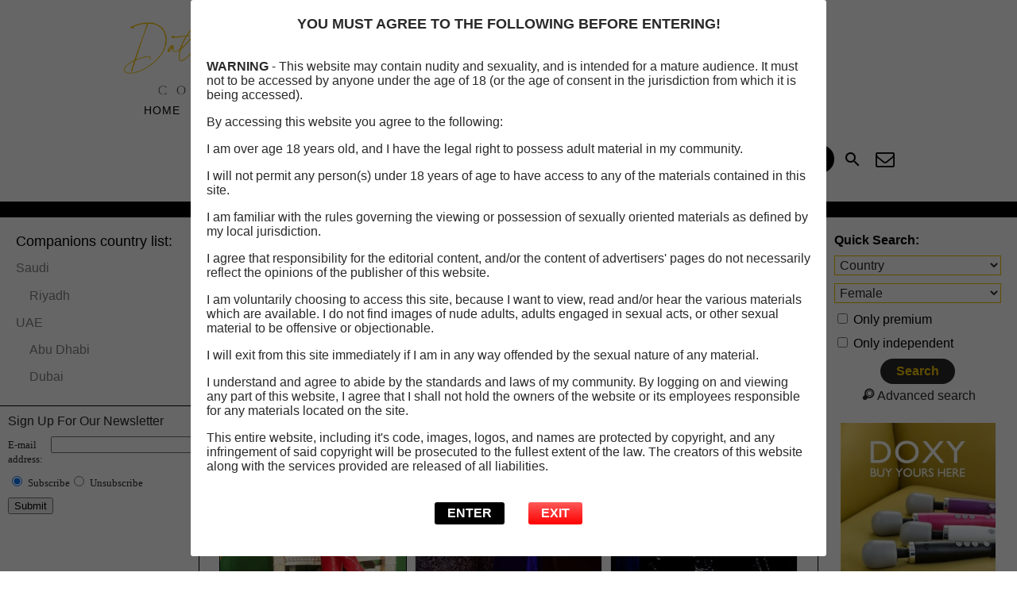

--- FILE ---
content_type: text/html; charset=UTF-8
request_url: https://datedubaicompanion.com/online-companions/
body_size: 14707
content:
<!DOCTYPE html><html lang="en-GB"><head><script data-no-optimize="1">var litespeed_docref=sessionStorage.getItem("litespeed_docref");litespeed_docref&&(Object.defineProperty(document,"referrer",{get:function(){return litespeed_docref}}),sessionStorage.removeItem("litespeed_docref"));</script> <meta charset="UTF-8"><meta name="viewport" content="width=device-width, height=device-height, initial-scale=1.0, maximum-scale=1.0, target-densityDpi=device-dpi, user-scalable=no"><title>  All online Companions</title><link rel="profile" href="https://gmpg.org/xfn/11"><meta name='robots' content='max-image-preview:large' /><link rel='dns-prefetch' href='//fonts.googleapis.com' /><link rel="alternate" title="oEmbed (JSON)" type="application/json+oembed" href="https://datedubaicompanion.com/wp-json/oembed/1.0/embed?url=https%3A%2F%2Fdatedubaicompanion.com%2Fonline-companions%2F" /><link rel="alternate" title="oEmbed (XML)" type="text/xml+oembed" href="https://datedubaicompanion.com/wp-json/oembed/1.0/embed?url=https%3A%2F%2Fdatedubaicompanion.com%2Fonline-companions%2F&#038;format=xml" /><style id='wp-img-auto-sizes-contain-inline-css' type='text/css'>img:is([sizes=auto i],[sizes^="auto," i]){contain-intrinsic-size:3000px 1500px}
/*# sourceURL=wp-img-auto-sizes-contain-inline-css */</style><link data-optimized="2" rel="stylesheet" href="https://datedubaicompanion.com/wp-content/litespeed/css/bc8d042f9c1d0426301722deb7013859.css?ver=9c18d" /><style id='classic-theme-styles-inline-css' type='text/css'>/*! This file is auto-generated */
.wp-block-button__link{color:#fff;background-color:#32373c;border-radius:9999px;box-shadow:none;text-decoration:none;padding:calc(.667em + 2px) calc(1.333em + 2px);font-size:1.125em}.wp-block-file__button{background:#32373c;color:#fff;text-decoration:none}
/*# sourceURL=/wp-includes/css/classic-themes.min.css */</style> <script type="litespeed/javascript" data-src="https://datedubaicompanion.com/wp-includes/js/jquery/jquery.min.js?ver=3.7.1" id="jquery-core-js"></script> <link rel="canonical" href="https://datedubaicompanion.com/online-companions/" /><link rel='shortlink' href='https://datedubaicompanion.com/?p=23' /><meta name="generator" content="Elementor 3.31.3; features: additional_custom_breakpoints, e_element_cache; settings: css_print_method-external, google_font-enabled, font_display-swap"><style>.e-con.e-parent:nth-of-type(n+4):not(.e-lazyloaded):not(.e-no-lazyload),
				.e-con.e-parent:nth-of-type(n+4):not(.e-lazyloaded):not(.e-no-lazyload) * {
					background-image: none !important;
				}
				@media screen and (max-height: 1024px) {
					.e-con.e-parent:nth-of-type(n+3):not(.e-lazyloaded):not(.e-no-lazyload),
					.e-con.e-parent:nth-of-type(n+3):not(.e-lazyloaded):not(.e-no-lazyload) * {
						background-image: none !important;
					}
				}
				@media screen and (max-height: 640px) {
					.e-con.e-parent:nth-of-type(n+2):not(.e-lazyloaded):not(.e-no-lazyload),
					.e-con.e-parent:nth-of-type(n+2):not(.e-lazyloaded):not(.e-no-lazyload) * {
						background-image: none !important;
					}
				}</style><style type="text/css" id="wp-custom-css">body.login {
    background-color: #fff;
}

.login form p.submit #wp-submit {
    
	background: #eec201;}
.sidebar-left {

    background: #FFF;
}


.registerpage .usertype .userlist .showprice {
    background-color: #eec201;
   
}
body{color:#292929;}

.greenbutton:hover {
	background: #eec201;
	
}
input.greenbutton, button.greenbutton {
	font-size: 1em;
	line-height: 1.2em;
}

.header-top-bar .header-nav .header-menu ul {
    background: #fff;
    color: #292929;
    position: absolute;
    top: 1.5em;
    left: 0;
    z-index: 2;
    text-align: left;
    padding: 3px;
    display: none;
   
}

.header-top-bar .subnav-menu li.subnav-menu-btn a {	
    vertical-align: middle;
    padding: 0 10px;
    color: #fff;
    font-weight: bold;
    display: block;
    float: left;
    -webkit-border-radius: 25px;
    -moz-border-radius: 25px;
    border-radius: 25px;
    background: #eec201;
}
.header-top-bar {
    width: 80%;
    margin: 0px auto;
    padding: 15px 20px;
    background: #fff;
}
.header-top-bar .header-nav .header-menu li a {
    color: #292929;
    text-transform: uppercase;
	    font-weight: 100;
		font-family: "Arial";

    line-height: 1em;
    display: block;
    float: left;
    padding: 0 13px;
    -webkit-border-radius: 25px;
    -moz-border-radius: 25px;
    border-radius: 25px;
	    letter-spacing: 1px;
    font-size: .9em;

}
.header-top-bar .header-nav .header-menu li a {
    color: #000;
    font-weight: normal;
    line-height: 1.8em;
    display: block;
    float: left;
    padding: 0 13px;
    -webkit-border-radius: 25px;
    -moz-border-radius: 25px;
    border-radius: 25px;
}
.header-top-bar .logo img {
    height: 7em;
	text-align:center;
}
.girlsingle .aboutme a, .girlsingle .contact .currently-on-tour-in a {
    color: #eec201;
    text-decoration: underline;
}

.girlsingle .aboutme .currently-on-tour-in, .girlsingle .contact .currently-on-tour-in {
    padding: 10px;
    color: #292929;
    font-weight: bold;
    font-size: 1.1em;
    float: left;
    border: 2px solid #292929;
}

.girlsingle {
    color: #292929;
}

.orangebutton, .orangedegrade {
    background: #000;
    background: -webkit-gradient(linear, left top, left bottom, color-stop(0%,#fea037), color-stop(100%,#fd6420));
    background: -webkit-linear-gradient(top, #eec201 0%,#eec201 100%);
    background: -webkit-linear-gradient(top, #eec201 0%, #eec201 100%);
    background: linear-gradient(to bottom, #eec201 0%,#eec201 100%);
    filter: progid:DXImageTransform.Microsoft.gradient( startColorstr='#eec201', endColorstr='#eec201',GradientType=0 );
    color: #fff;
}
.girlsingle .profile-header .phone-box a {
    font-size: 1.7em;
    color: #eec201;
}
.sidebar-right .quicksearch .form-input select {
    color: #292929;
    
}
.sidebar-right .quicksearch .adv {
    color: #292929;
}
.woocommerce table.cart td.actions .input-text,
.woocommerce form .form-row input.input-text {
	background-color: #fff;
	border: 1px solid #eec201;
	color: #2C3E50;
    -moz-box-sizing: border-box;
    box-sizing: border-box;
	font-family: 'Open Sans',"Helvetica Neue","Trebuchet MS",Arial,sans-serif;
	-webkit-border-radius: 3px; -moz-border-radius: 3px; border-radius: 3px;
	line-height: 2.1em;
	padding: 0 5px;
}
.form-styling .form-input .input,
.form-styling .form-input .textarea,
.form-styling .form-input select, .ui-datepicker select {
	background-color: #fff;
	border: 1px solid #eec201;
	color: #2C3E50;
    -moz-box-sizing: border-box;
    box-sizing: border-box;
	font-family: 'Open Sans',"Helvetica Neue","Trebuchet MS",Arial,sans-serif;
	max-width: 100%;
}

a { color: #eec201; text-decoration: none; cursor: pointer; }

.pinkbutton, .pinkdegrade {
	background: #eec201;
	background: -webkit-gradient(linear, left top, left bottom, color-stop(0%,#FE5ACB), color-stop(100%,#eec201));
	background: -webkit-linear-gradient(top,  #FE5ACB 0%,#eec201 100%);
	background: -webkit-linear-gradient(top, #FE5ACB 0%, #eec201 100%);
	background: linear-gradient(to bottom,  #FE5ACB 0%,#eec201 100%);
	filter: progid:DXImageTransform.Microsoft.gradient( startColorstr='#FE5ACB', endColorstr='#eec201',GradientType=0 );
	color: #FFF;
}.pinkbutton:hover {
	background: #FE5ACB;
	color: #FFF;
}

.blueishbutton:hover { background: #eec201; color: #292929; }

.blueishbutton {
	background: #292929;
	color: #eec201;
}
.bodybox h3 {
	font-size: 1.5em;
	font-weight: normal;
	padding-bottom: 10px;
	position: relative;
	color: #eec201;
	text-align: center;
}
.bodybox .settingspagetitle {
	color: #eec201;
	font-size: 1.8em;
	padding-bottom: 10px;
	text-align: center;
}

.header-top-bar .header-nav .header-menu ul li a, .header-top-bar .header-nav .header-menu .current_page_item ul li a {
    background: #fff;
    display: block;
    float: none;
    color: #000;
    line-height: 2.1em;
    margin: 2px 0;
}
.pagedesign a{
	color: #eec201;
}
.post-edit-link {
	color: #eec201;
}
.pagedesign a:hover{
	color: #075b6d;
}

.sidebar-left .country-list a {
	color: #eec201;
	font-size: 16px;
	display: inline-block;
	vertical-align: middle;
}
.sidebar-left .country-list a:hover {
	color: #FE5ACB;
}
.sidebar-right .sidebar-expire-notice {
	padding: 10px;
	cursor: default;
	border-bottom: 1px solid #f8c1cf;
	line-height: 1.7em;
	color: #fff;
	background: #eec201;
	width: 100%;
}
.sidebar-right .upgradeescortbox {
	color: #fff;
	position: relative;
	background-color: #eec201;
	padding: 10px;
	display: none;
	text-align: center;
	float: left;
	width: 100%;
}
.sidebar-right .quicksearch {
	background-color: #eec201;
	padding: 20px;
	color: #FFF;
}
.girl .thumb:hover {
	border: 1px #eec201 solid;
}
	color: #eec201;
	font-size: 14px;
}
.girlsingle .profile-page-no-media:hover {
	border-color: #eec201;
}
.girlsingle .profile-page-no-media p u {
	color: #eec201;
}
.girlsingle .profile-page-no-media .icon {
	font-size: 2.5em;
	color: #eec201;
	float: left;
	padding-right: 20px;
	padding-top: 10px;
    -moz-box-sizing: border-box;
    box-sizing: border-box;
}
.girlsingle .max-photos b,
.girlsingle .max-videos b {
	background: #eec201;
	padding: 2px 5px;
	-webkit-border-radius: 3px; -moz-border-radius: 3px; border-radius: 3px;
	color: #fff;
	margin: 0 3px;
}
.girlsingle .lockedsection {
	padding: 10px;
	color: #fff;
	background-color: #eec201;
	line-height: 2em;
	text-align: center;
}
.girlsingle a{
	color: #eec201;
}
.girlsingle .visitor-counter .count {
	color: #fff;
	background: #FE5ACB;
	padding: 2px 5px;
	font-weight: bold;
	text-shadow: 1px 1px #eec201;
	letter-spacing: 1px;
}
.girlsingle h4, .girlsingle .aboutme h4, .clientreviewtext h4 {
	color: #eec201;
	padding-left: 10px;
	margin-bottom: 10px;
	cursor: default;
	font-size: 1.5em;
	border-left: 3px solid #eec201;
	text-transform: uppercase;
	font-size: 1.1em;
	font-weight: bold;
}
.girlsingle .contact span a{
	color: #eec201;
}
.charcount {
	position: relative;
}
#bar {
	float: left;
	background-color: #eec201;
	width: 0px;
	height: 14px;
}
.payment-settings-page .fieldset legend {
	color: #eec201;
	font-weight: 600;
	font-size: 1.1em;
	padding: 5px 15px;
	text-transform: none;
	cursor: default;
}
.addedblacklistedclients .blacklistedclients .addedbuttons .button-edit {
	color: #eec201;
	margin-left: 15px;
}
.addedblacklistedclients .blacklistedclients .addedbuttons .button-edit:hover {
	color: #fff;
	background-color: #eec201;
}
.manage_escorts_page .thumb i:hover {
	border: 1px #eec201 solid;
}
.edit-user-types .tabs .tab {
	color: #fff;
	background: #eec201;
	line-height: 2.1em;
	font-size: 1.2em;
	border-top: 3px solid #eec201;
	border-bottom: 3px solid transparent;
	display: block;
	float: left;
	text-align: center;
	width: 33.33%;
}
.edit-user-types .tabs .tab:hover {
	background: #eec201;
	border-top: 3px solid #eec201;
}
.edit-user-types .tabs .tab-active,
.edit-user-types .tabs .tab-active:hover {
	background: #fff;
	color: #eec201;
	font-weight: bold;
}
.listagencies .trhead th{
	color: #FFF;
	padding: 5px 0;
	padding-left: 5px;
	text-align: left;
	border-bottom: 1px #7ca9c8 solid;
	background-color: #eec201;
}
.listagencies .agencytr{
	border-bottom: 1px #7ca9c8 solid;
}
.listagencies .agencytr td a{
	color: #eec201;
	font-weight: bold;
}
.agencydetails a{
	color: #eec201;
}
.agency-reviews-bodybox h4 {
	color: #eec201;
	padding-left: 10px;
	margin-bottom: 10px;
	cursor: default;
	font-size: 1.5em;
	border-left: 3px solid #eec201;
	text-transform: uppercase;
	font-size: 1.1em;
	font-weight: bold;
}
.escort-pagination li a{
	background: #eec201;
	background: -webkit-gradient(linear, left top, left bottom, color-stop(0%,#FE5ACB), color-stop(100%,#eec201));
	background: -webkit-linear-gradient(top,  #FE5ACB 0%,#eec201 100%);
	background: -webkit-linear-gradient(top, #FE5ACB 0%, #eec201 100%);
	background: linear-gradient(to bottom,  #FE5ACB 0%,#eec201 100%);
	filter: progid:DXImageTransform.Microsoft.gradient( startColorstr='#FE5ACB', endColorstr='#eec201',GradientType=0 );

	-khtml-border-radius: 25px;
	border-radius: 25px;
	font-weight: bold;
	color: #fff;
	padding: 2px 7px;
}
.escort-pagination li span.current {
	background: -webkit-gradient(linear, left top, left bottom, color-stop(0%,#ffffff), color-stop(100%,#eff8ff));
	background: -webkit-linear-gradient(top,  #ffffff 0%,#eff8ff 100%);
	background: -webkit-linear-gradient(top, #ffffff 0%, #eff8ff 100%);
	background: linear-gradient(to bottom,  #ffffff 0%,#eff8ff 100%);
	filter: progid:DXImageTransform.Microsoft.gradient( startColorstr='#ffffff', endColorstr='#eff8ff',GradientType=0 );
	color: #eec201;
	-khtml-border-radius: 25px;
	border-radius: 25px;
	border: 1px #eec201 solid;
	padding: 2px 7px;
	cursor: default;
}
.edit-registration-content .editregfields .tabletop {
	background: #ffffff;
	background: -webkit-gradient(linear, left top, left bottom, color-stop(0%,#ffffff), color-stop(100%,#eff8ff));
	background: -webkit-linear-gradient(top,  #ffffff 0%,#eff8ff 100%);
	background: -webkit-linear-gradient(top, #ffffff 0%, #eff8ff 100%);
	background: linear-gradient(to bottom,  #ffffff 0%,#eff8ff 100%);
	filter: progid:DXImageTransform.Microsoft.gradient( startColorstr='#ffffff', endColorstr='#eff8ff',GradientType=0 );
	color: #eec201;
	cursor: default;
}
.login form.form-styling .form-input .input:focus {
	border: 1px solid #eec201;
	box-shadow: 0 0 2px #eec201;
}
.login form p.submit #wp-submit {
	background: #eec201;
	background: -webkit-gradient(linear, left top, left bottom, color-stop(0%,#FE5ACB), color-stop(100%,#eec201));
	background: -webkit-linear-gradient(top,  #FE5ACB 0%,#eec201 100%);
	background: -webkit-linear-gradient(top, #FE5ACB 0%, #eec201 100%);
	background: linear-gradient(to bottom,  #FE5ACB 0%,#eec201 100%);
	filter: progid:DXImageTransform.Microsoft.gradient( startColorstr='#FE5ACB', endColorstr='#eec201',GradientType=0 );
	color: #FFF;
	border: none;
	text-shadow: none;
	font-size: 1.2em;
	padding: 0px 20px;
	line-height: 2.1rem;
	display: block;
	height: auto;
	font-weight: 600;
	-webkit-border-radius: 25px; -moz-border-radius: 25px; border-radius: 25px;
}
.select2-dropdown {
	border: 1px solid #eec201 !important;
}
.select2-container--default .select2-results__option--highlighted[aria-selected], 
.select2-container--default .select2-results__option--highlighted[data-selected] {
	background: #eec201 !important;
}
.select2 .select2-selection.select2-selection--single {
	background: #fff;
	border: 1px solid #eec201;
}
.pinkbutton, .pinkdegrade {
	background: #eec201;
	background: -webkit-gradient(linear, left top, left bottom, color-stop(0%,#FE5ACB), color-stop(100%,#eec201));
	background: -webkit-linear-gradient(top,  #FE5ACB 0%,#eec201 100%);
	background: -webkit-linear-gradient(top, #FE5ACB 0%, #eec201 100%);
	background: linear-gradient(to bottom,  #FE5ACB 0%,#eec201 100%);
	filter: progid:DXImageTransform.Microsoft.gradient( startColorstr='#FE5ACB', endColorstr='#eec201',GradientType=0 );
	color: #FFF;
}








.body{border-left: 1px black solid;border-right: 1px black solid;}

.slider .slide .girlimg:hover .girlinfo .modelinfo {
background: linear-gradient(135deg,  rgba(0,0,0,0.9) 0%,rgba(0,0,20,0.9) 100%);

}
.header-top-bar .subnav-menu li.subnav-menu-icon a:hover {
	background: grey;
	color:white;
}
.header-top-bar .subnav-menu li.subnav-menu-btn a:hover {
	background: grey;
}
.girlinfo .section-box b {
	font-size: 0.9em;
	font-weight: bold;
	color: #000;
	text-transform: uppercase;
}
.girlsingle.agency-profile .profile-header .profile-title {
	color: #000;
	font-size: 2em;
	cursor: default;
	padding-bottom: 20px;
	display: inline-block;
}
.girlsingle .visitor-counter {
	text-align: center;
	font-weight: 600;
	font-size: 0.9em;
	color: #000;
}
.girlsingle .visitor-counter .count {
	color: #fff;
	background: #000;
	padding: 2px 5px;
	font-weight: bold;
	text-shadow: 1px 1px #eec201;
	letter-spacing: 1px;
}
.girlsingle .rates-table th.hide-incall,
.girlsingle .rates-table th.hide-outcall {
	background: #000;
	color: #fff;
}.girlsingle .profile-header .phone-box a:hover {
	color: black;
}
.girlsingle .profile-header .phone-box .icon {
	color: black;
}
.girlsingle .profile-header .profile-header-name-info .section-box {
	float: right;
	text-align: center;
	padding: 0 20px;
}
.girlsingle .profile-header .profile-header-name-info .section-box .valuecolumn {
	color: #000;
	font-weight: 700;
	font-size: 1.7em;
	display: block;
	width: 100%;
	line-height: 1em;
	letter-spacing: -1.5px;}.girlsingle .profile-title {
	font-size: 2em;
	color: black;
	cursor: default;
}
.sidebar-right .buyfeatured_details,
.sidebar-right .buypremium_details {
	display: none;
	padding: 20px 10px 10px 10px;
	border: 1px #ccc solid;
	position: relative;
	text-align: center;
}.sidebar-left .country-list a:hover {
	color: #ccc;
}.slider .owl-nav .owl-prev, .slider .owl-nav .owl-next {
	position: absolute;
	cursor: pointer;
    top: 50%;
    margin-top: -28px;
    color: #ccc;
    line-height: 40px;
    font-size: 50px;
    text-shadow: -2px 0 #fff, 0 2px #fff, 2px 0 #fff, 0 -2px #fff;
    font-size: 3em;
}
.slider .owl-nav .owl-prev:hover, .slider .owl-nav .owl-next:hover {
	color: #fff;
    text-shadow: -2px 0 #ccc, 0 2px #ccc, 2px 0 #ccc, 0 -2px #ccc;
}
.header-top-bar .header-nav .header-menu ul li a:hover {
	background: none;
	border: none;
	color: #ccc;
	text-shadow: none;
}

.header-top-bar .header-nav .header-menu li a:hover,
.header-top-bar .header-nav .header-menu li.current_page_item a {color: #ccc;
	background: none;
}
.girl a:hover .desc {
	background: rgba(0,0,0,0.8);
}

.pinkbutton:hover {
	background: #a75aa1;
	background: linear-gradient(to bottom,  #ccc 0%,#ccc 100%);
	color: #FFF;
}
.slider .slide .girlinfo a.modelinfo:hover {
	color: #ccc;
}
.pinkbutton, .pinkdegrade 
{background:linear-gradient(to bottom,  #000 0%,#000 100%);
}

.form-styling .form-input label
{color:black;}
.sidebar-left .country-list a{color:grey;}

.header-top-bar .subnav-menu li.subnav-menu-icon a{color:black;}
.header-top-bar .subnav-menu li.login-btn a, .header-top-bar .subnav-menu li.logout-btn a
{background:black;}
.slider .slide .girlimg {
    position: relative;
    display: block;
    background: #FFF0F4;
}

.slider .slide .girlimg {
    position: relative;
    display: block;
    background: #000;
}

.slider .slide .girlinfo .modelinfo{background: rgba(0,0,0,0.4)}

.sliderall
{background-image: none;
background-color: black;}


.slider .slide .girlimg .premiumlabel span {background: linear-gradient(#fff 0%, #000 100%);box-shadow:0 3px 10px -5px rgba(0, 0, 0, 1);}

.girl .girlpremium .premiumlabel span{background: linear-gradient(#fff 0%, #000 100%);box-shadow:0 3px 10px -5px rgba(0, 0, 0, 1);}

.girl .girlpremium .premiumlabel span::before
{border-top:3px solid #000; border-left:3px solid #000; border-right:3px solid transparent; 
border-bottom:3px solid transparent;}

.girl .girlpremium .premiumlabel span::after
{border-top:3px solid #000; border-right:3px solid #000; border-left:3px solid transparent; 
border-bottom:3px solid transparent;}

.greenbutton, .greendegrade
{background: black;}
.girl .thumb.girlpremium {
    border: 1px #000 solid;
}
.girl .girlpremium {
    background-color: #000;
}
.girl .desc {
    padding: 5px;
    background: rgba(0,0,0,0.6);
    text-align: center;
}

.bodybox,
.sidebar-left .countries,
.sidebar-left > .widgetbox,
.sidebar-right .dropdownlinks,
.sidebar-right .widgetbox,
.sidebar-right .quicksearch,
.footer {
border-color:black;
	background-color: rgba(255,255,255,0.40);	
}

.widgetbox-wrapper {
    background-color: #fff;
    padding: 20px;
    margin-bottom: 10px;
    border-bottom: 1px solid #000;
}

.header-top-bar .header-nav .header-menu li a {
    color: #000;
    font-weight: lighter;
    line-height: 1.8em;
    display: block;
    float: left;
    padding: 0 13px;
    -webkit-border-radius: 25px;
    -moz-border-radius: 25px;
    border-radius: 25px;
}

body{
	background-repeat: repeat;
	background-position: center;
	background-color:#fff !important;
}

.footer .widgetbox,
.sidebar-left > .widgetbox > .widgetbox{
	color:#ffffff !important;
	background-color:transparent !important;
}
.girl .desc{
	clear: both;
	overflow: hidden;
	color: #4f4e4d;
	line-height: 1.5em;
	padding-bottom: 4px;
}
.girl .desc a.girl-name {
	color: #4f4e4d;
	font-size: 1.2em;
	float: left;
	line-height: 1em;
}
.bodybox h3 {
    font-size: 1.4em;
    font-weight: bold;
    padding-bottom: 10px;
    position: relative;
    color: black;
}

.sidebar-right .quicksearch h4 {
    padding-bottom: 10px;
    color: black;
}

.sidebar-left .countries h4 {
    font-size: 1.1em;
    font-weight: normal;
    padding-bottom: 5px;
    color: black;
}
.footer .widgetbox, .sidebar-left > .widgetbox > .widgetbox {
    color: #000 !important;
}</style><!--[if IE]> <script src="https://datedubaicompanion.com/wp-content/themes/escortwp-2020/js/ie.js" type="text/javascript"></script> <link rel="stylesheet" type="text/css" media="all" href="https://datedubaicompanion.com/wp-content/themes/escortwp-2020/css/ie.css" />
<![endif]--><style id='global-styles-inline-css' type='text/css'>:root{--wp--preset--aspect-ratio--square: 1;--wp--preset--aspect-ratio--4-3: 4/3;--wp--preset--aspect-ratio--3-4: 3/4;--wp--preset--aspect-ratio--3-2: 3/2;--wp--preset--aspect-ratio--2-3: 2/3;--wp--preset--aspect-ratio--16-9: 16/9;--wp--preset--aspect-ratio--9-16: 9/16;--wp--preset--color--black: #000000;--wp--preset--color--cyan-bluish-gray: #abb8c3;--wp--preset--color--white: #ffffff;--wp--preset--color--pale-pink: #f78da7;--wp--preset--color--vivid-red: #cf2e2e;--wp--preset--color--luminous-vivid-orange: #ff6900;--wp--preset--color--luminous-vivid-amber: #fcb900;--wp--preset--color--light-green-cyan: #7bdcb5;--wp--preset--color--vivid-green-cyan: #00d084;--wp--preset--color--pale-cyan-blue: #8ed1fc;--wp--preset--color--vivid-cyan-blue: #0693e3;--wp--preset--color--vivid-purple: #9b51e0;--wp--preset--gradient--vivid-cyan-blue-to-vivid-purple: linear-gradient(135deg,rgb(6,147,227) 0%,rgb(155,81,224) 100%);--wp--preset--gradient--light-green-cyan-to-vivid-green-cyan: linear-gradient(135deg,rgb(122,220,180) 0%,rgb(0,208,130) 100%);--wp--preset--gradient--luminous-vivid-amber-to-luminous-vivid-orange: linear-gradient(135deg,rgb(252,185,0) 0%,rgb(255,105,0) 100%);--wp--preset--gradient--luminous-vivid-orange-to-vivid-red: linear-gradient(135deg,rgb(255,105,0) 0%,rgb(207,46,46) 100%);--wp--preset--gradient--very-light-gray-to-cyan-bluish-gray: linear-gradient(135deg,rgb(238,238,238) 0%,rgb(169,184,195) 100%);--wp--preset--gradient--cool-to-warm-spectrum: linear-gradient(135deg,rgb(74,234,220) 0%,rgb(151,120,209) 20%,rgb(207,42,186) 40%,rgb(238,44,130) 60%,rgb(251,105,98) 80%,rgb(254,248,76) 100%);--wp--preset--gradient--blush-light-purple: linear-gradient(135deg,rgb(255,206,236) 0%,rgb(152,150,240) 100%);--wp--preset--gradient--blush-bordeaux: linear-gradient(135deg,rgb(254,205,165) 0%,rgb(254,45,45) 50%,rgb(107,0,62) 100%);--wp--preset--gradient--luminous-dusk: linear-gradient(135deg,rgb(255,203,112) 0%,rgb(199,81,192) 50%,rgb(65,88,208) 100%);--wp--preset--gradient--pale-ocean: linear-gradient(135deg,rgb(255,245,203) 0%,rgb(182,227,212) 50%,rgb(51,167,181) 100%);--wp--preset--gradient--electric-grass: linear-gradient(135deg,rgb(202,248,128) 0%,rgb(113,206,126) 100%);--wp--preset--gradient--midnight: linear-gradient(135deg,rgb(2,3,129) 0%,rgb(40,116,252) 100%);--wp--preset--font-size--small: 13px;--wp--preset--font-size--medium: 20px;--wp--preset--font-size--large: 36px;--wp--preset--font-size--x-large: 42px;--wp--preset--spacing--20: 0.44rem;--wp--preset--spacing--30: 0.67rem;--wp--preset--spacing--40: 1rem;--wp--preset--spacing--50: 1.5rem;--wp--preset--spacing--60: 2.25rem;--wp--preset--spacing--70: 3.38rem;--wp--preset--spacing--80: 5.06rem;--wp--preset--shadow--natural: 6px 6px 9px rgba(0, 0, 0, 0.2);--wp--preset--shadow--deep: 12px 12px 50px rgba(0, 0, 0, 0.4);--wp--preset--shadow--sharp: 6px 6px 0px rgba(0, 0, 0, 0.2);--wp--preset--shadow--outlined: 6px 6px 0px -3px rgb(255, 255, 255), 6px 6px rgb(0, 0, 0);--wp--preset--shadow--crisp: 6px 6px 0px rgb(0, 0, 0);}:where(.is-layout-flex){gap: 0.5em;}:where(.is-layout-grid){gap: 0.5em;}body .is-layout-flex{display: flex;}.is-layout-flex{flex-wrap: wrap;align-items: center;}.is-layout-flex > :is(*, div){margin: 0;}body .is-layout-grid{display: grid;}.is-layout-grid > :is(*, div){margin: 0;}:where(.wp-block-columns.is-layout-flex){gap: 2em;}:where(.wp-block-columns.is-layout-grid){gap: 2em;}:where(.wp-block-post-template.is-layout-flex){gap: 1.25em;}:where(.wp-block-post-template.is-layout-grid){gap: 1.25em;}.has-black-color{color: var(--wp--preset--color--black) !important;}.has-cyan-bluish-gray-color{color: var(--wp--preset--color--cyan-bluish-gray) !important;}.has-white-color{color: var(--wp--preset--color--white) !important;}.has-pale-pink-color{color: var(--wp--preset--color--pale-pink) !important;}.has-vivid-red-color{color: var(--wp--preset--color--vivid-red) !important;}.has-luminous-vivid-orange-color{color: var(--wp--preset--color--luminous-vivid-orange) !important;}.has-luminous-vivid-amber-color{color: var(--wp--preset--color--luminous-vivid-amber) !important;}.has-light-green-cyan-color{color: var(--wp--preset--color--light-green-cyan) !important;}.has-vivid-green-cyan-color{color: var(--wp--preset--color--vivid-green-cyan) !important;}.has-pale-cyan-blue-color{color: var(--wp--preset--color--pale-cyan-blue) !important;}.has-vivid-cyan-blue-color{color: var(--wp--preset--color--vivid-cyan-blue) !important;}.has-vivid-purple-color{color: var(--wp--preset--color--vivid-purple) !important;}.has-black-background-color{background-color: var(--wp--preset--color--black) !important;}.has-cyan-bluish-gray-background-color{background-color: var(--wp--preset--color--cyan-bluish-gray) !important;}.has-white-background-color{background-color: var(--wp--preset--color--white) !important;}.has-pale-pink-background-color{background-color: var(--wp--preset--color--pale-pink) !important;}.has-vivid-red-background-color{background-color: var(--wp--preset--color--vivid-red) !important;}.has-luminous-vivid-orange-background-color{background-color: var(--wp--preset--color--luminous-vivid-orange) !important;}.has-luminous-vivid-amber-background-color{background-color: var(--wp--preset--color--luminous-vivid-amber) !important;}.has-light-green-cyan-background-color{background-color: var(--wp--preset--color--light-green-cyan) !important;}.has-vivid-green-cyan-background-color{background-color: var(--wp--preset--color--vivid-green-cyan) !important;}.has-pale-cyan-blue-background-color{background-color: var(--wp--preset--color--pale-cyan-blue) !important;}.has-vivid-cyan-blue-background-color{background-color: var(--wp--preset--color--vivid-cyan-blue) !important;}.has-vivid-purple-background-color{background-color: var(--wp--preset--color--vivid-purple) !important;}.has-black-border-color{border-color: var(--wp--preset--color--black) !important;}.has-cyan-bluish-gray-border-color{border-color: var(--wp--preset--color--cyan-bluish-gray) !important;}.has-white-border-color{border-color: var(--wp--preset--color--white) !important;}.has-pale-pink-border-color{border-color: var(--wp--preset--color--pale-pink) !important;}.has-vivid-red-border-color{border-color: var(--wp--preset--color--vivid-red) !important;}.has-luminous-vivid-orange-border-color{border-color: var(--wp--preset--color--luminous-vivid-orange) !important;}.has-luminous-vivid-amber-border-color{border-color: var(--wp--preset--color--luminous-vivid-amber) !important;}.has-light-green-cyan-border-color{border-color: var(--wp--preset--color--light-green-cyan) !important;}.has-vivid-green-cyan-border-color{border-color: var(--wp--preset--color--vivid-green-cyan) !important;}.has-pale-cyan-blue-border-color{border-color: var(--wp--preset--color--pale-cyan-blue) !important;}.has-vivid-cyan-blue-border-color{border-color: var(--wp--preset--color--vivid-cyan-blue) !important;}.has-vivid-purple-border-color{border-color: var(--wp--preset--color--vivid-purple) !important;}.has-vivid-cyan-blue-to-vivid-purple-gradient-background{background: var(--wp--preset--gradient--vivid-cyan-blue-to-vivid-purple) !important;}.has-light-green-cyan-to-vivid-green-cyan-gradient-background{background: var(--wp--preset--gradient--light-green-cyan-to-vivid-green-cyan) !important;}.has-luminous-vivid-amber-to-luminous-vivid-orange-gradient-background{background: var(--wp--preset--gradient--luminous-vivid-amber-to-luminous-vivid-orange) !important;}.has-luminous-vivid-orange-to-vivid-red-gradient-background{background: var(--wp--preset--gradient--luminous-vivid-orange-to-vivid-red) !important;}.has-very-light-gray-to-cyan-bluish-gray-gradient-background{background: var(--wp--preset--gradient--very-light-gray-to-cyan-bluish-gray) !important;}.has-cool-to-warm-spectrum-gradient-background{background: var(--wp--preset--gradient--cool-to-warm-spectrum) !important;}.has-blush-light-purple-gradient-background{background: var(--wp--preset--gradient--blush-light-purple) !important;}.has-blush-bordeaux-gradient-background{background: var(--wp--preset--gradient--blush-bordeaux) !important;}.has-luminous-dusk-gradient-background{background: var(--wp--preset--gradient--luminous-dusk) !important;}.has-pale-ocean-gradient-background{background: var(--wp--preset--gradient--pale-ocean) !important;}.has-electric-grass-gradient-background{background: var(--wp--preset--gradient--electric-grass) !important;}.has-midnight-gradient-background{background: var(--wp--preset--gradient--midnight) !important;}.has-small-font-size{font-size: var(--wp--preset--font-size--small) !important;}.has-medium-font-size{font-size: var(--wp--preset--font-size--medium) !important;}.has-large-font-size{font-size: var(--wp--preset--font-size--large) !important;}.has-x-large-font-size{font-size: var(--wp--preset--font-size--x-large) !important;}
/*# sourceURL=global-styles-inline-css */</style></head><body class=""><header><div class="header-top-bar"><div class="logo l"><h1 class="l"><a href="https://datedubaicompanion.com/" title="Date Dubai Companion"><img class="l" src="https://datedubaicompanion.com/wp-content/uploads/1610622099786.png" alt="Date Dubai Companion" /></a></h1></div><nav class="header-nav l"><ul class="header-menu vcenter l"><li><a href="https://datedubaicompanion.com/" title="Date Dubai Companion">Home</a></li><li class="">
<a href="https://datedubaicompanion.com/all-companions/">Companions</a><ul><li><a href="https://datedubaicompanion.com/female-companions/">Female</a></li><li><a href="https://datedubaicompanion.com/male-companions/">Male</a></li><li><a href="https://datedubaicompanion.com/couple-companions/">Couple</a></li><li><a href="https://datedubaicompanion.com/gay-companions/">Gay</a></li><li><a href="https://datedubaicompanion.com/transsexual-companions/">Transsexual</a></li><li><a href="https://datedubaicompanion.com/independent-companions/">Independent</a></li><li><a href="https://datedubaicompanion.com/online-companions/">Online</a></li></ul><div class="clear"></div></li><li><a href="https://datedubaicompanion.com/companions-on-tour/">Companions on Tour</a></li><li><a href="https://datedubaicompanion.com/reviews/">Companion Reviews</a></li><li><a href="https://datedubaicompanion.com/contact-us/">Contact Us</a></li></ul></nav><div class="subnav-menu-wrapper r"><ul class="subnav-menu vcenter r"><li class="subnav-menu-btn register-btn"><a href="https://datedubaicompanion.com/registration/"><span class="icon icon-user"></span>Register</a></li><li class="subnav-menu-btn login-btn"><a href="https://datedubaicompanion.com/wp-login.php?redirect_to=https%3A%2F%2Fdatedubaicompanion.com%3A443%2Fonline-companions%2F"><span class="icon icon-key-outline"></span>Login</a></li><li class="subnav-menu-icon"><a href="https://datedubaicompanion.com/search-for-companions/" title="Search"><span class="icon icon-search2"></span></a></li><li class="subnav-menu-icon"><a href="https://datedubaicompanion.com/contact-us/" title="Contact Us"><span class="icon icon-mail"></span></a></li></ul></div><div class="clear"></div></div><div class="all all-header-slider" data-autoscroll="yes"><div class="sliderall"><div class="slider owl-carousel"><div class="slide l">
<a href="https://datedubaicompanion.com/companion/abby-joansen/" class="girlimg" title="Abby Joansen">
<img data-lazyloaded="1" src="[data-uri]" width="280" height="415" data-src="https://datedubaicompanion.com/wp-content/uploads/1667550317353/16675503388954-280x415.jpg.webp" data-responsive-img-url="https://datedubaicompanion.com/wp-content/uploads/1667550317353/16675503388954-400x600.jpg" alt="Abby Joansen" class="mobile-ready-img" /><div class="premiumlabel"><span>PREMIUM</span></div><span class="labels"><span class="label label-verified rad3 greendegrade">VERIFIED</span></span>		        	<span class="girlinfo">
<span class="modelinfo">
<span class="modelname">Abby Joansen</span>
<span class="clear"></span>
<span class="modelinfo-location">Riyadh, Saudi</span>
</span>
</span>
</a></div><div class="slide l">
<a href="https://datedubaicompanion.com/companion/mistress-caramel/" class="girlimg" title="Mistress Caramel">
<img data-lazyloaded="1" src="[data-uri]" width="280" height="415" data-src="https://datedubaicompanion.com/wp-content/uploads/1610712886525/16739154093849-280x415.jpg.webp" data-responsive-img-url="https://datedubaicompanion.com/wp-content/uploads/1610712886525/16739154093849-400x600.jpg" alt="Mistress Caramel" class="mobile-ready-img" /><div class="premiumlabel"><span>PREMIUM</span></div><span class="labels"><span class="label label-verified rad3 greendegrade">VERIFIED</span></span>		        	<span class="girlinfo">
<span class="modelinfo">
<span class="modelname">Mistress Caramel</span>
<span class="clear"></span>
<span class="modelinfo-location">Dubai, UAE</span>
</span>
</span>
</a></div><div class="slide l">
<a href="https://datedubaicompanion.com/companion/lia-lazuli/" class="girlimg" title="Lia Lazuli">
<img data-lazyloaded="1" src="[data-uri]" width="280" height="415" data-src="https://datedubaicompanion.com/wp-content/uploads/1640712065843/16407121429046-280x415.jpg.webp" data-responsive-img-url="https://datedubaicompanion.com/wp-content/uploads/1640712065843/16407121429046-400x600.jpg" alt="Lia Lazuli" class="mobile-ready-img" /><div class="premiumlabel"><span>PREMIUM</span></div><span class="labels"><span class="label label-verified rad3 greendegrade">VERIFIED</span></span>		        	<span class="girlinfo">
<span class="modelinfo">
<span class="modelname">Lia Lazuli</span>
<span class="clear"></span>
<span class="modelinfo-location">Dubai, UAE</span>
</span>
</span>
</a></div><div class="slide l">
<a href="https://datedubaicompanion.com/companion/mistress-dubai/" class="girlimg" title="Mistress Dubai">
<img data-lazyloaded="1" src="[data-uri]" width="280" height="415" data-src="https://datedubaicompanion.com/wp-content/uploads/1673916090439/16739161046802-280x415.jpg.webp" data-responsive-img-url="https://datedubaicompanion.com/wp-content/uploads/1673916090439/16739161046802-400x600.jpg" alt="Mistress Dubai" class="mobile-ready-img" />
<span class="labels"><span class="label label-verified rad3 greendegrade">VERIFIED</span></span>		        	<span class="girlinfo">
<span class="modelinfo">
<span class="modelname">Mistress Dubai</span>
<span class="clear"></span>
<span class="modelinfo-location">Dubai, UAE</span>
</span>
</span>
</a></div><div class="slide l">
<a href="https://datedubaicompanion.com/companion/black-diamond/" class="girlimg" title="Black Diamond">
<img data-lazyloaded="1" src="[data-uri]" width="280" height="415" data-src="https://datedubaicompanion.com/wp-content/uploads/1633350722288/16333515458376-scaled-280x415.jpg" data-responsive-img-url="https://datedubaicompanion.com/wp-content/uploads/1633350722288/16333515458376-scaled-400x600.jpg" alt="Black Diamond" class="mobile-ready-img" /><div class="premiumlabel"><span>PREMIUM</span></div><span class="labels"><span class="label label-verified rad3 greendegrade">VERIFIED</span></span>		        	<span class="girlinfo">
<span class="modelinfo">
<span class="modelname">Black Diamond</span>
<span class="clear"></span>
<span class="modelinfo-location">Dubai, UAE</span>
</span>
</span>
</a></div><div class="slide l">
<a href="https://datedubaicompanion.com/companion/aurora-dorsay/" class="girlimg" title="Aurora d&#8217;Orsay">
<img data-lazyloaded="1" src="[data-uri]" width="280" height="415" data-src="https://datedubaicompanion.com/wp-content/uploads/1632952095723/16329830238740-280x415.jpg.webp" data-responsive-img-url="https://datedubaicompanion.com/wp-content/uploads/1632952095723/16329830238740-400x600.jpg" alt="Aurora d&#8217;Orsay" class="mobile-ready-img" />
<span class="labels"><span class="label label-verified rad3 greendegrade">VERIFIED</span></span>		        	<span class="girlinfo">
<span class="modelinfo">
<span class="modelname">Aurora d&#8217;Orsay</span>
<span class="clear"></span>
<span class="modelinfo-location">Dubai, UAE</span>
</span>
</span>
</a></div></div></div><div class="clear"></div></div></header><div class="all all-body"><div class="contentwrapper"><div class="body"><div class="bodybox"><h3 class="pagetitle l">All online companions</h3><div class="r"><ul class="pagetitle-menu"><li><a class="pinkbutton rad25" href="https://datedubaicompanion.com/female-companions/">Female</a></li><li><a class="pinkbutton rad25" href="https://datedubaicompanion.com/male-companions/">Male</a></li><li><a class="pinkbutton rad25" href="https://datedubaicompanion.com/couple-companions/">Couple</a></li><li><a class="pinkbutton rad25" href="https://datedubaicompanion.com/gay-companions/">Gay</a></li><li><a class="pinkbutton rad25" href="https://datedubaicompanion.com/transsexual-companions/">Transsexual</a></li><li><a class="pinkbutton rad25" href="https://datedubaicompanion.com/independent-companions/">Independent</a></li><li><a class="pinkbutton rad25" href="https://datedubaicompanion.com/premium-companions/">Premium</a></li><li><a class="pinkbutton rad25" href="https://datedubaicompanion.com/new-companions/">New</a></li><li><a class="pinkbutton online-label rad25" href="https://datedubaicompanion.com/online-companions/"><span class="icon icon-circle"></span><span class="text-label">Online</span></a></li></ul></div><div class="clear20"></div><div class="clear"></div><div class="girl" itemscope itemtype ="http://schema.org/Person"><div class="thumb rad3 girlpremium"><div class="thumbwrapper">
<a href="https://datedubaicompanion.com/companion/mistress-caramel/" title="Mistress Caramel"><div class="model-info">
<span class="labels"><span class="label label-verified rad3 greendegrade">VERIFIED</span><div class="clear"></div><span class="label label-featured rad3 pinkdegrade">FEATURED</span></span><div class="clear"></div><div class="desc"><div class="girl-name" title="Mistress Caramel" itemprop="name">Mistress Caramel</div><div class="clear"></div>
<span class="girl-desc-location" itemprop="homeLocation"><span class="icon-location"></span>Dubai, UAE</span></div></div>
<img data-lazyloaded="1" src="[data-uri]" width="280" height="415" class="mobile-ready-img rad3" data-src="https://datedubaicompanion.com/wp-content/uploads/1610712886525/16739154093849-280x415.jpg.webp" data-responsive-img-url="https://datedubaicompanion.com/wp-content/uploads/1610712886525/16739154093849-400x600.jpg" alt="Mistress Caramel" itemprop="image" /><div class="premiumlabel rad3"><span>PREMIUM</span></div>
</a><div class="clear"></div></div></div><div class="clear"></div></div><div class="girl" itemscope itemtype ="http://schema.org/Person"><div class="thumb rad3"><div class="thumbwrapper">
<a href="https://datedubaicompanion.com/companion/madame-michelle/" title="Madame Michelle"><div class="model-info">
<span class="labels"><span class="label label-verified rad3 greendegrade">VERIFIED</span></span><div class="clear"></div><div class="desc"><div class="girl-name" title="Madame Michelle" itemprop="name">Madame Michelle</div><div class="clear"></div>
<span class="girl-desc-location" itemprop="homeLocation"><span class="icon-location"></span>Dubai, UAE</span></div></div>
<img data-lazyloaded="1" src="[data-uri]" width="280" height="415" class="mobile-ready-img rad3" data-src="https://datedubaicompanion.com/wp-content/uploads/170704758025/17114742963535-280x415.jpg.webp" data-responsive-img-url="https://datedubaicompanion.com/wp-content/uploads/170704758025/17114742963535-400x600.jpg" alt="Madame Michelle" itemprop="image" />
</a><div class="clear"></div></div></div><div class="clear"></div></div><div class="show-separator show2profiles clear hide"></div><div class="girl" itemscope itemtype ="http://schema.org/Person"><div class="thumb rad3"><div class="thumbwrapper">
<a href="https://datedubaicompanion.com/companion/fmty-dominatrix/" title="FMTY Dominatrix"><div class="model-info">
<span class="labels"><span class="label label-verified rad3 greendegrade">VERIFIED</span></span><div class="clear"></div><div class="desc"><div class="girl-name" title="FMTY Dominatrix" itemprop="name">FMTY Dominatrix</div><div class="clear"></div>
<span class="girl-desc-location" itemprop="homeLocation"><span class="icon-location"></span>Riyadh, Saudi</span></div></div>
<img data-lazyloaded="1" src="[data-uri]" width="280" height="415" class="mobile-ready-img rad3" data-src="https://datedubaicompanion.com/wp-content/uploads/1701601800261/17041082969224-280x415.jpg.webp" data-responsive-img-url="https://datedubaicompanion.com/wp-content/uploads/1701601800261/17041082969224-400x600.jpg" alt="FMTY Dominatrix" itemprop="image" />
</a><div class="clear"></div></div></div><div class="clear"></div></div><div class="show-separator show3profiles clear hide"></div><div class="girl" itemscope itemtype ="http://schema.org/Person"><div class="thumb rad3"><div class="thumbwrapper">
<a href="https://datedubaicompanion.com/companion/mistress-dubai/" title="Mistress Dubai"><div class="model-info">
<span class="labels"><span class="label label-verified rad3 greendegrade">VERIFIED</span><div class="clear"></div><span class="label label-featured rad3 pinkdegrade">FEATURED</span></span><div class="clear"></div><div class="desc"><div class="girl-name" title="Mistress Dubai" itemprop="name">Mistress Dubai</div><div class="clear"></div>
<span class="girl-desc-location" itemprop="homeLocation"><span class="icon-location"></span>Dubai, UAE</span></div></div>
<img data-lazyloaded="1" src="[data-uri]" width="280" height="415" class="mobile-ready-img rad3" data-src="https://datedubaicompanion.com/wp-content/uploads/1673916090439/16739161046802-280x415.jpg.webp" data-responsive-img-url="https://datedubaicompanion.com/wp-content/uploads/1673916090439/16739161046802-400x600.jpg" alt="Mistress Dubai" itemprop="image" />
</a><div class="clear"></div></div></div><div class="clear"></div></div><div class="show-separator show4profiles clear hide"></div><div class="show-separator show2profiles clear hide"></div><div class="girl" itemscope itemtype ="http://schema.org/Person"><div class="thumb rad3"><div class="thumbwrapper">
<a href="https://datedubaicompanion.com/companion/raven-onyx/" title="Raven Onyx"><div class="model-info">
<span class="labels"><span class="label label-verified rad3 greendegrade">VERIFIED</span></span><div class="clear"></div><div class="desc"><div class="girl-name" title="Raven Onyx" itemprop="name">Raven Onyx</div><div class="clear"></div>
<span class="girl-desc-location" itemprop="homeLocation"><span class="icon-location"></span>Abu Dhabi, UAE</span></div></div>
<img data-lazyloaded="1" src="[data-uri]" width="280" height="415" class="mobile-ready-img rad3" data-src="https://datedubaicompanion.com/wp-content/uploads/1643244745204/16432449393124-scaled-280x415.jpg" data-responsive-img-url="https://datedubaicompanion.com/wp-content/uploads/1643244745204/16432449393124-scaled-400x600.jpg" alt="Raven Onyx" itemprop="image" />
</a><div class="clear"></div></div></div><div class="clear"></div></div><div class="show-separator show5profiles clear"></div><div class="girl" itemscope itemtype ="http://schema.org/Person"><div class="thumb rad3"><div class="thumbwrapper">
<a href="https://datedubaicompanion.com/companion/aurora-dorsay/" title="Aurora d&#8217;Orsay"><div class="model-info">
<span class="labels"><span class="label label-verified rad3 greendegrade">VERIFIED</span><div class="clear"></div><span class="label label-featured rad3 pinkdegrade">FEATURED</span></span><div class="clear"></div><div class="desc"><div class="girl-name" title="Aurora d&#8217;Orsay" itemprop="name">Aurora d&#8217;Orsay</div><div class="clear"></div>
<span class="girl-desc-location" itemprop="homeLocation"><span class="icon-location"></span>Dubai, UAE</span></div></div>
<img data-lazyloaded="1" src="[data-uri]" width="280" height="415" class="mobile-ready-img rad3" data-src="https://datedubaicompanion.com/wp-content/uploads/1632952095723/16329830238740-280x415.jpg.webp" data-responsive-img-url="https://datedubaicompanion.com/wp-content/uploads/1632952095723/16329830238740-400x600.jpg" alt="Aurora d&#8217;Orsay" itemprop="image" />
</a><div class="clear"></div></div></div><div class="clear"></div></div><div class="show-separator show3profiles clear hide"></div><div class="show-separator show2profiles clear hide"></div><div class="clear"></div></div><div class="clear"></div></div></div><div class="sidebar-left l"><div class="countries"><h4>Companions country list<span class="dots">:</span><span class="icon icon-down-dir"></span></h4><ul class="country-list"><li class="cat-item cat-item-34"><a href="https://datedubaicompanion.com/companions/saudi/">Saudi</a><ul class='children'><li class="cat-item cat-item-37"><a href="https://datedubaicompanion.com/companions/saudi/riyadh/">Riyadh</a></li></ul></li><li class="cat-item cat-item-25"><a href="https://datedubaicompanion.com/companions/uae/">UAE</a><ul class='children'><li class="cat-item cat-item-26"><a href="https://datedubaicompanion.com/companions/uae/abu-dhabi/">Abu Dhabi</a></li><li class="cat-item cat-item-22"><a href="https://datedubaicompanion.com/companions/uae/dubai/">Dubai</a></li></ul></li></ul><div class="clear"></div></div><div class="clear"></div><div id="custom_html-3" class="widget_text widgetadbox rad3 widget widget_custom_html"><div class="textwidget custom-html-widget"><form method="post" action="https://ymlp.com/subscribe.php?id=gjqshusgmgb"><table align="center" cellpadding="5" cellspacing="10" border="1"><tbody><tr><td colspan="2">Sign Up For Our Newsletter</td></tr><tr><td valign="top"><span style="font-family: verdana,geneva; font-size: 10pt;">E-mail address:</span></td><td valign="top"><input type="text" size="20" name="YMP0" /></td></tr><tr><td colspan="2"><input type="radio" checked="checked" value="subscribe" name="action" /> <span style="font-family: verdana,geneva; font-size: 10pt;">Subscribe</span><input type="radio" value="unsubscribe" name="action" /> <span style="font-family: verdana,geneva; font-size: 10pt;">Unsubscribe</span></td></tr><tr><td colspan="2"><input type="submit" value="Submit" />&nbsp;</td></tr></tbody></table></form></div></div><div class="clear10"></div></div><div class="sidebar-right"><div class="quicksearch"><h4>Quick Search:</h4><form action="https://datedubaicompanion.com/search-for-companions/" method="post" class="form-styling">
<input type="hidden" name="action" value="search" /><div class="form-input col100">
<select  name='country' id='country' class='search-country col100 select2'><option value='-1'>Country</option><option class="level-0" value="34">Saudi</option><option class="level-0" value="25">UAE</option>
</select></div><div class="formseparator"></div><div class="search-cities-input form-input col100"></div><div class="form-input col100">
<select name="gender" class="select2"><option value="1">Female</option><option value="2">Male</option><option value="3">Couple</option><option value="4">Gay</option><option value="5">Transsexual</option>                </select></div><div class="formseparator"></div><div class="form-input col100">
<label for="prem">
<input type="checkbox" name="premium" value="1" id="prem" />
Only premium            	</label></div><div class="formseparator"></div><div class="form-input col100">
<label for="indep">
<input type="checkbox" name="independent" value="yes" id="indep" />
Only independent            	</label></div><div class="formseparator"></div><div class="center">
<input type="submit" name="submit" value="Search" class="submit-button blueishbutton rad3" /><div class="clear5"></div>
<a href="https://datedubaicompanion.com/search-for-companions/" class="adv"><span class="icon icon-search"></span>Advanced search</a></div></form><div class="clear"></div></div><div class="clear"></div><div id="custom_html-2" class="widget_text widgetadbox rad3 widget widget_custom_html"><div class="textwidget custom-html-widget"><a href="http://doxymassager.com/?aff=23" target="_blank" rel="noopener"><img data-lazyloaded="1" src="[data-uri]" class="aligncenter wp-image-2477 " data-src="https://www.hoxtondungeonsuite.co.uk/wp-content/uploads/2019/04/doxy-banners-300x300.jpg" alt="doxy massagers" width="195" height="195" /></a></div></div><div class="clear10"></div></div><div class="clear"></div><div class="clear10"></div><div class="underfooter"><div>
&copy; 2026 Date Dubai Companion</div><div class="clear"></div></div></div>  <script type="speculationrules">{"prefetch":[{"source":"document","where":{"and":[{"href_matches":"/*"},{"not":{"href_matches":["/wp-*.php","/wp-admin/*","/wp-content/uploads/*","/wp-content/*","/wp-content/plugins/*","/wp-content/themes/escortwp-2020/*","/*\\?(.+)"]}},{"not":{"selector_matches":"a[rel~=\"nofollow\"]"}},{"not":{"selector_matches":".no-prefetch, .no-prefetch a"}}]},"eagerness":"conservative"}]}</script> <script type="text/javascript" src="https://datedubaicompanion.com/wp-content/plugins/litespeed-cache/assets/js/instant_click.min.js?ver=7.4" id="litespeed-cache-js"></script> <div class="tosdisclaimer-overlay"></div><div class="tosdisclaimer-wrapper rad3"><div class="tosdisclaimer vcenter rad3"><h4>YOU MUST AGREE TO THE FOLLOWING BEFORE ENTERING!</h4><br /><p><b>WARNING</b> - This website may contain nudity and sexuality, and is intended for a mature audience. It must not to be accessed by anyone under the age of 18 (or the age of consent in the jurisdiction from which it is being accessed).</p><p>By accessing this website you agree to the following:</p><p>I am over age 18 years old, and I have the legal right to possess adult material in my community.</p><p>I will not permit any person(s) under 18 years of age to have access to any of the materials contained in this site.</p><p>I am familiar with the rules governing the viewing or possession of sexually oriented materials as defined by my local jurisdiction.</p><p>I agree that responsibility for the editorial content, and/or the content of advertisers' pages do not necessarily reflect the opinions of the publisher of this website.</p><p>I am voluntarily choosing to access this site, because I want to view, read and/or hear the various materials which are available. I do not find images of nude adults, adults engaged in sexual acts, or other sexual material to be offensive or objectionable.</p><p>I will exit from this site immediately if I am in any way offended by the sexual nature of any material.</p><p>I understand and agree to abide by the standards and laws of my community. By logging on and viewing any part of this website, I agree that I shall not hold the owners of the website or its employees responsible for any materials located on the site.</p><p>This entire website, including it's code, images, logos, and names are protected by copyright, and any infringement of said copyright will be prosecuted to the fullest extent of the law. The creators of this website along with the services provided are released of all liabilities.</p><div class="clear20"></div><div class="tosdisclaimerbuttons"><div class="rad3 pinkbutton entertosdisclaimer">ENTER</div><div class="rad3 redbutton closetosdisclaimer">EXIT</div></div><div class="clear20"></div></div></div> <script data-no-optimize="1">window.lazyLoadOptions=Object.assign({},{threshold:300},window.lazyLoadOptions||{});!function(t,e){"object"==typeof exports&&"undefined"!=typeof module?module.exports=e():"function"==typeof define&&define.amd?define(e):(t="undefined"!=typeof globalThis?globalThis:t||self).LazyLoad=e()}(this,function(){"use strict";function e(){return(e=Object.assign||function(t){for(var e=1;e<arguments.length;e++){var n,a=arguments[e];for(n in a)Object.prototype.hasOwnProperty.call(a,n)&&(t[n]=a[n])}return t}).apply(this,arguments)}function o(t){return e({},at,t)}function l(t,e){return t.getAttribute(gt+e)}function c(t){return l(t,vt)}function s(t,e){return function(t,e,n){e=gt+e;null!==n?t.setAttribute(e,n):t.removeAttribute(e)}(t,vt,e)}function i(t){return s(t,null),0}function r(t){return null===c(t)}function u(t){return c(t)===_t}function d(t,e,n,a){t&&(void 0===a?void 0===n?t(e):t(e,n):t(e,n,a))}function f(t,e){et?t.classList.add(e):t.className+=(t.className?" ":"")+e}function _(t,e){et?t.classList.remove(e):t.className=t.className.replace(new RegExp("(^|\\s+)"+e+"(\\s+|$)")," ").replace(/^\s+/,"").replace(/\s+$/,"")}function g(t){return t.llTempImage}function v(t,e){!e||(e=e._observer)&&e.unobserve(t)}function b(t,e){t&&(t.loadingCount+=e)}function p(t,e){t&&(t.toLoadCount=e)}function n(t){for(var e,n=[],a=0;e=t.children[a];a+=1)"SOURCE"===e.tagName&&n.push(e);return n}function h(t,e){(t=t.parentNode)&&"PICTURE"===t.tagName&&n(t).forEach(e)}function a(t,e){n(t).forEach(e)}function m(t){return!!t[lt]}function E(t){return t[lt]}function I(t){return delete t[lt]}function y(e,t){var n;m(e)||(n={},t.forEach(function(t){n[t]=e.getAttribute(t)}),e[lt]=n)}function L(a,t){var o;m(a)&&(o=E(a),t.forEach(function(t){var e,n;e=a,(t=o[n=t])?e.setAttribute(n,t):e.removeAttribute(n)}))}function k(t,e,n){f(t,e.class_loading),s(t,st),n&&(b(n,1),d(e.callback_loading,t,n))}function A(t,e,n){n&&t.setAttribute(e,n)}function O(t,e){A(t,rt,l(t,e.data_sizes)),A(t,it,l(t,e.data_srcset)),A(t,ot,l(t,e.data_src))}function w(t,e,n){var a=l(t,e.data_bg_multi),o=l(t,e.data_bg_multi_hidpi);(a=nt&&o?o:a)&&(t.style.backgroundImage=a,n=n,f(t=t,(e=e).class_applied),s(t,dt),n&&(e.unobserve_completed&&v(t,e),d(e.callback_applied,t,n)))}function x(t,e){!e||0<e.loadingCount||0<e.toLoadCount||d(t.callback_finish,e)}function M(t,e,n){t.addEventListener(e,n),t.llEvLisnrs[e]=n}function N(t){return!!t.llEvLisnrs}function z(t){if(N(t)){var e,n,a=t.llEvLisnrs;for(e in a){var o=a[e];n=e,o=o,t.removeEventListener(n,o)}delete t.llEvLisnrs}}function C(t,e,n){var a;delete t.llTempImage,b(n,-1),(a=n)&&--a.toLoadCount,_(t,e.class_loading),e.unobserve_completed&&v(t,n)}function R(i,r,c){var l=g(i)||i;N(l)||function(t,e,n){N(t)||(t.llEvLisnrs={});var a="VIDEO"===t.tagName?"loadeddata":"load";M(t,a,e),M(t,"error",n)}(l,function(t){var e,n,a,o;n=r,a=c,o=u(e=i),C(e,n,a),f(e,n.class_loaded),s(e,ut),d(n.callback_loaded,e,a),o||x(n,a),z(l)},function(t){var e,n,a,o;n=r,a=c,o=u(e=i),C(e,n,a),f(e,n.class_error),s(e,ft),d(n.callback_error,e,a),o||x(n,a),z(l)})}function T(t,e,n){var a,o,i,r,c;t.llTempImage=document.createElement("IMG"),R(t,e,n),m(c=t)||(c[lt]={backgroundImage:c.style.backgroundImage}),i=n,r=l(a=t,(o=e).data_bg),c=l(a,o.data_bg_hidpi),(r=nt&&c?c:r)&&(a.style.backgroundImage='url("'.concat(r,'")'),g(a).setAttribute(ot,r),k(a,o,i)),w(t,e,n)}function G(t,e,n){var a;R(t,e,n),a=e,e=n,(t=Et[(n=t).tagName])&&(t(n,a),k(n,a,e))}function D(t,e,n){var a;a=t,(-1<It.indexOf(a.tagName)?G:T)(t,e,n)}function S(t,e,n){var a;t.setAttribute("loading","lazy"),R(t,e,n),a=e,(e=Et[(n=t).tagName])&&e(n,a),s(t,_t)}function V(t){t.removeAttribute(ot),t.removeAttribute(it),t.removeAttribute(rt)}function j(t){h(t,function(t){L(t,mt)}),L(t,mt)}function F(t){var e;(e=yt[t.tagName])?e(t):m(e=t)&&(t=E(e),e.style.backgroundImage=t.backgroundImage)}function P(t,e){var n;F(t),n=e,r(e=t)||u(e)||(_(e,n.class_entered),_(e,n.class_exited),_(e,n.class_applied),_(e,n.class_loading),_(e,n.class_loaded),_(e,n.class_error)),i(t),I(t)}function U(t,e,n,a){var o;n.cancel_on_exit&&(c(t)!==st||"IMG"===t.tagName&&(z(t),h(o=t,function(t){V(t)}),V(o),j(t),_(t,n.class_loading),b(a,-1),i(t),d(n.callback_cancel,t,e,a)))}function $(t,e,n,a){var o,i,r=(i=t,0<=bt.indexOf(c(i)));s(t,"entered"),f(t,n.class_entered),_(t,n.class_exited),o=t,i=a,n.unobserve_entered&&v(o,i),d(n.callback_enter,t,e,a),r||D(t,n,a)}function q(t){return t.use_native&&"loading"in HTMLImageElement.prototype}function H(t,o,i){t.forEach(function(t){return(a=t).isIntersecting||0<a.intersectionRatio?$(t.target,t,o,i):(e=t.target,n=t,a=o,t=i,void(r(e)||(f(e,a.class_exited),U(e,n,a,t),d(a.callback_exit,e,n,t))));var e,n,a})}function B(e,n){var t;tt&&!q(e)&&(n._observer=new IntersectionObserver(function(t){H(t,e,n)},{root:(t=e).container===document?null:t.container,rootMargin:t.thresholds||t.threshold+"px"}))}function J(t){return Array.prototype.slice.call(t)}function K(t){return t.container.querySelectorAll(t.elements_selector)}function Q(t){return c(t)===ft}function W(t,e){return e=t||K(e),J(e).filter(r)}function X(e,t){var n;(n=K(e),J(n).filter(Q)).forEach(function(t){_(t,e.class_error),i(t)}),t.update()}function t(t,e){var n,a,t=o(t);this._settings=t,this.loadingCount=0,B(t,this),n=t,a=this,Y&&window.addEventListener("online",function(){X(n,a)}),this.update(e)}var Y="undefined"!=typeof window,Z=Y&&!("onscroll"in window)||"undefined"!=typeof navigator&&/(gle|ing|ro)bot|crawl|spider/i.test(navigator.userAgent),tt=Y&&"IntersectionObserver"in window,et=Y&&"classList"in document.createElement("p"),nt=Y&&1<window.devicePixelRatio,at={elements_selector:".lazy",container:Z||Y?document:null,threshold:300,thresholds:null,data_src:"src",data_srcset:"srcset",data_sizes:"sizes",data_bg:"bg",data_bg_hidpi:"bg-hidpi",data_bg_multi:"bg-multi",data_bg_multi_hidpi:"bg-multi-hidpi",data_poster:"poster",class_applied:"applied",class_loading:"litespeed-loading",class_loaded:"litespeed-loaded",class_error:"error",class_entered:"entered",class_exited:"exited",unobserve_completed:!0,unobserve_entered:!1,cancel_on_exit:!0,callback_enter:null,callback_exit:null,callback_applied:null,callback_loading:null,callback_loaded:null,callback_error:null,callback_finish:null,callback_cancel:null,use_native:!1},ot="src",it="srcset",rt="sizes",ct="poster",lt="llOriginalAttrs",st="loading",ut="loaded",dt="applied",ft="error",_t="native",gt="data-",vt="ll-status",bt=[st,ut,dt,ft],pt=[ot],ht=[ot,ct],mt=[ot,it,rt],Et={IMG:function(t,e){h(t,function(t){y(t,mt),O(t,e)}),y(t,mt),O(t,e)},IFRAME:function(t,e){y(t,pt),A(t,ot,l(t,e.data_src))},VIDEO:function(t,e){a(t,function(t){y(t,pt),A(t,ot,l(t,e.data_src))}),y(t,ht),A(t,ct,l(t,e.data_poster)),A(t,ot,l(t,e.data_src)),t.load()}},It=["IMG","IFRAME","VIDEO"],yt={IMG:j,IFRAME:function(t){L(t,pt)},VIDEO:function(t){a(t,function(t){L(t,pt)}),L(t,ht),t.load()}},Lt=["IMG","IFRAME","VIDEO"];return t.prototype={update:function(t){var e,n,a,o=this._settings,i=W(t,o);{if(p(this,i.length),!Z&&tt)return q(o)?(e=o,n=this,i.forEach(function(t){-1!==Lt.indexOf(t.tagName)&&S(t,e,n)}),void p(n,0)):(t=this._observer,o=i,t.disconnect(),a=t,void o.forEach(function(t){a.observe(t)}));this.loadAll(i)}},destroy:function(){this._observer&&this._observer.disconnect(),K(this._settings).forEach(function(t){I(t)}),delete this._observer,delete this._settings,delete this.loadingCount,delete this.toLoadCount},loadAll:function(t){var e=this,n=this._settings;W(t,n).forEach(function(t){v(t,e),D(t,n,e)})},restoreAll:function(){var e=this._settings;K(e).forEach(function(t){P(t,e)})}},t.load=function(t,e){e=o(e);D(t,e)},t.resetStatus=function(t){i(t)},t}),function(t,e){"use strict";function n(){e.body.classList.add("litespeed_lazyloaded")}function a(){console.log("[LiteSpeed] Start Lazy Load"),o=new LazyLoad(Object.assign({},t.lazyLoadOptions||{},{elements_selector:"[data-lazyloaded]",callback_finish:n})),i=function(){o.update()},t.MutationObserver&&new MutationObserver(i).observe(e.documentElement,{childList:!0,subtree:!0,attributes:!0})}var o,i;t.addEventListener?t.addEventListener("load",a,!1):t.attachEvent("onload",a)}(window,document);</script><script data-no-optimize="1">window.litespeed_ui_events=window.litespeed_ui_events||["mouseover","click","keydown","wheel","touchmove","touchstart"];var urlCreator=window.URL||window.webkitURL;function litespeed_load_delayed_js_force(){console.log("[LiteSpeed] Start Load JS Delayed"),litespeed_ui_events.forEach(e=>{window.removeEventListener(e,litespeed_load_delayed_js_force,{passive:!0})}),document.querySelectorAll("iframe[data-litespeed-src]").forEach(e=>{e.setAttribute("src",e.getAttribute("data-litespeed-src"))}),"loading"==document.readyState?window.addEventListener("DOMContentLoaded",litespeed_load_delayed_js):litespeed_load_delayed_js()}litespeed_ui_events.forEach(e=>{window.addEventListener(e,litespeed_load_delayed_js_force,{passive:!0})});async function litespeed_load_delayed_js(){let t=[];for(var d in document.querySelectorAll('script[type="litespeed/javascript"]').forEach(e=>{t.push(e)}),t)await new Promise(e=>litespeed_load_one(t[d],e));document.dispatchEvent(new Event("DOMContentLiteSpeedLoaded")),window.dispatchEvent(new Event("DOMContentLiteSpeedLoaded"))}function litespeed_load_one(t,e){console.log("[LiteSpeed] Load ",t);var d=document.createElement("script");d.addEventListener("load",e),d.addEventListener("error",e),t.getAttributeNames().forEach(e=>{"type"!=e&&d.setAttribute("data-src"==e?"src":e,t.getAttribute(e))});let a=!(d.type="text/javascript");!d.src&&t.textContent&&(d.src=litespeed_inline2src(t.textContent),a=!0),t.after(d),t.remove(),a&&e()}function litespeed_inline2src(t){try{var d=urlCreator.createObjectURL(new Blob([t.replace(/^(?:<!--)?(.*?)(?:-->)?$/gm,"$1")],{type:"text/javascript"}))}catch(e){d="data:text/javascript;base64,"+btoa(t.replace(/^(?:<!--)?(.*?)(?:-->)?$/gm,"$1"))}return d}</script><script data-no-optimize="1">var litespeed_vary=document.cookie.replace(/(?:(?:^|.*;\s*)_lscache_vary\s*\=\s*([^;]*).*$)|^.*$/,"");litespeed_vary||fetch("/wp-content/plugins/litespeed-cache/guest.vary.php",{method:"POST",cache:"no-cache",redirect:"follow"}).then(e=>e.json()).then(e=>{console.log(e),e.hasOwnProperty("reload")&&"yes"==e.reload&&(sessionStorage.setItem("litespeed_docref",document.referrer),window.location.reload(!0))});</script><script data-optimized="1" type="litespeed/javascript" data-src="https://datedubaicompanion.com/wp-content/litespeed/js/d59b581bdc001085d9346ab0b75670e4.js?ver=9c18d"></script><script defer src="https://static.cloudflareinsights.com/beacon.min.js/vcd15cbe7772f49c399c6a5babf22c1241717689176015" integrity="sha512-ZpsOmlRQV6y907TI0dKBHq9Md29nnaEIPlkf84rnaERnq6zvWvPUqr2ft8M1aS28oN72PdrCzSjY4U6VaAw1EQ==" data-cf-beacon='{"version":"2024.11.0","token":"68decd247159441a834f3172025dc029","r":1,"server_timing":{"name":{"cfCacheStatus":true,"cfEdge":true,"cfExtPri":true,"cfL4":true,"cfOrigin":true,"cfSpeedBrain":true},"location_startswith":null}}' crossorigin="anonymous"></script>
</body></html>
<!-- Page optimized by LiteSpeed Cache @2026-01-18 19:57:18 -->

<!-- Page cached by LiteSpeed Cache 7.4 on 2026-01-18 19:57:17 -->
<!-- Guest Mode -->
<!-- QUIC.cloud UCSS in queue -->

--- FILE ---
content_type: text/css
request_url: https://datedubaicompanion.com/wp-content/litespeed/css/bc8d042f9c1d0426301722deb7013859.css?ver=9c18d
body_size: 16034
content:
html,body,div,span,applet,object,iframe,h1,h2,h3,h4,h5,h6,blockquote,pre,a,abbr,acronym,address,big,cite,code,del,dfn,em,font,img,ins,kbd,q,s,samp,small,strike,strong,sub,sup,tt,var,b,u,i,center,dl,dt,dd,ol,ul,li,fieldset,form,label,legend,table,caption,tbody,tfoot,thead,tr,th,td{margin:0;padding:0;border:0;outline:0;vertical-align:baseline}ol,ul{list-style:inside}:focus{outline:0}[class^="icon-"]:before,[class*=" icon-"]:before{font-style:normal;font-weight:400;speak:none;display:inline-block;text-decoration:inherit;width:1em;margin-right:.2em;text-align:center;font-variant:normal;text-transform:none;line-height:1em;margin-left:.2em}.clear{clear:both}.clear5{clear:both;height:5px}.clear10{clear:both;height:10px}.clear15{clear:both;height:15px}.clear20{clear:both;height:20px}.clear30{clear:both;height:30px}.clear40{clear:both;height:40px}.clear50{clear:both;height:50px}.hide{display:none}.center{margin:0 auto;text-align:center}.text-center{text-align:center}.text-right{text-align:right}.col10{width:10%!important}.col20{width:20%!important}.col30{width:30%!important}.col33{width:33%!important}.col40{width:40%!important}.col50{width:50%!important}.col60{width:60%!important}.col70{width:70%!important}.col80{width:80%!important}.col90{width:90%!important}.col100{width:100%!important}.rad3{-webkit-border-radius:3px;-moz-border-radius:3px;border-radius:3px}.rad5{-webkit-border-radius:5px;-moz-border-radius:5px;border-radius:5px}.rad7{-webkit-border-radius:7px;-moz-border-radius:7px;border-radius:7px}.rad17{-webkit-border-radius:17px;-moz-border-radius:17px;border-radius:17px}.rad25{-webkit-border-radius:25px;-moz-border-radius:25px;border-radius:25px}a{color:#E0006C;text-decoration:none;cursor:pointer}a:hover{color:#075b6d}.l{float:left}.r{float:right}.err,.ok{color:#FFF;text-align:center;font-weight:700;line-height:1.5em;font-size:1em;margin:10px 0;padding:5px 2px}.err{background-color:#C03}.ok{background-color:#6DA22E}.err a,.ok a{color:#fff!important;text-decoration:underline}.err small,.ok small{line-height:1.1em;display:block}.ok2{border:solid 1px #6DA22E;padding:10px}.ok2 .icon-ok{color:#6DA22E}.nopadding{padding:0!important}.noselect{-webkit-touch-callout:none;-webkit-user-select:none;-khtml-user-select:none;-moz-user-select:none;-ms-user-select:none;user-select:none;cursor:default}.pinkbutton,.pinkdegrade{background:#E0006C;background:-webkit-gradient(linear,left top,left bottom,color-stop(0%,#FE5ACB),color-stop(100%,#E0006C));background:-webkit-linear-gradient(top,#FE5ACB 0%,#E0006C 100%);background:-webkit-linear-gradient(top,#FE5ACB 0%,#E0006C 100%);background:linear-gradient(to bottom,#FE5ACB 0%,#E0006C 100%);filter:progid:DXImageTransform.Microsoft.gradient(startColorstr='#FE5ACB',endColorstr='#E0006C',GradientType=0);color:#FFF}.pinkbutton:hover{background:#FE5ACB;color:#FFF}input.pinkbutton{font-size:1em;line-height:1.2em}.blueishbutton{background:#eff8ff;color:#E0006C;border:1px #FE5ACB solid}.blueishbutton:hover{background:#FE5ACB;color:#fff}.blueishdegrade{background:#fff;background:-webkit-gradient(linear,left top,left bottom,color-stop(0%,#ffffff),color-stop(100%,#eff8ff));background:-webkit-linear-gradient(top,#ffffff 0%,#eff8ff 100%);background:-webkit-linear-gradient(top,#ffffff 0%,#eff8ff 100%);background:linear-gradient(to bottom,#ffffff 0%,#eff8ff 100%);filter:progid:DXImageTransform.Microsoft.gradient(startColorstr='#ffffff',endColorstr='#eff8ff',GradientType=0)}.bluebutton,.bluedegrade{background:#20c7f9;background:-moz-linear-gradient(top,#20c7f9 0%,#1b6ad1 100%);background:-webkit-linear-gradient(top,#20c7f9 0%,#1b6ad1 100%);background:linear-gradient(to bottom,#20c7f9 0%,#1b6ad1 100%);filter:progid:DXImageTransform.Microsoft.gradient(startColorstr='#20c7f9',endColorstr='#1b6ad1',GradientType=0)}.bluebutton:hover{background:#20e0f9;background:-moz-linear-gradient(top,#20e0f9 0%,#20b6fc 100%);background:-webkit-linear-gradient(top,#20e0f9 0%,#20b6fc 100%);background:linear-gradient(to bottom,#20e0f9 0%,#20b6fc 100%);filter:progid:DXImageTransform.Microsoft.gradient(startColorstr='#20e0f9',endColorstr='#20b6fc',GradientType=0)}.orangebutton,.orangedegrade{background:#fea037;background:-webkit-gradient(linear,left top,left bottom,color-stop(0%,#fea037),color-stop(100%,#fd6420));background:-webkit-linear-gradient(top,#fea037 0%,#fd6420 100%);background:-webkit-linear-gradient(top,#fea037 0%,#fd6420 100%);background:linear-gradient(to bottom,#fea037 0%,#fd6420 100%);filter:progid:DXImageTransform.Microsoft.gradient(startColorstr='#fea037',endColorstr='#fd6420',GradientType=0);color:#fff}.orangebutton:hover{background:#FD9929}.redbutton,.reddegrade{background:#fd5959;background:url([data-uri]);background:-moz-linear-gradient(top,#fd5959 0%,#ff0000 100%);background:-webkit-gradient(linear,left top,left bottom,color-stop(0%,#fd5959),color-stop(100%,#ff0000));background:-webkit-linear-gradient(top,#fd5959 0%,#ff0000 100%);background:-o-linear-gradient(top,#fd5959 0%,#ff0000 100%);background:-ms-linear-gradient(top,#fd5959 0%,#ff0000 100%);background:linear-gradient(to bottom,#fd5959 0%,#ff0000 100%);filter:progid:DXImageTransform.Microsoft.gradient(startColorstr='#fd5959',endColorstr='#ff0000',GradientType=0);color:#fff}.redbutton:hover{background:#fd5959}.greenbutton,.greendegrade{background:#30ce73;background:-webkit-gradient(linear,left top,left bottom,color-stop(0%,#30ce73),color-stop(100%,#27ae60));background:-webkit-linear-gradient(top,#30ce73 0%,#27ae60 100%);background:-webkit-linear-gradient(top,#30ce73 0%,#27ae60 100%);background:linear-gradient(to bottom,#30ce73 0%,#27ae60 100%);filter:progid:DXImageTransform.Microsoft.gradient(startColorstr='#30ce73',endColorstr='#27ae60',GradientType=0);color:#fff}.greenbutton:hover{background:#22e56d;background:-webkit-gradient(linear,left top,left bottom,color-stop(0%,#22e56d),color-stop(100%,#17c15b));background:-webkit-linear-gradient(top,#22e56d 0%,#17c15b 100%);background:-webkit-linear-gradient(top,#22e56d 0%,#17c15b 100%);background:linear-gradient(to bottom,#22e56d 0%,#17c15b 100%);filter:progid:DXImageTransform.Microsoft.gradient(startColorstr='#22e56d',endColorstr='#17c15b',GradientType=0);color:#fff}input.greenbutton,button.greenbutton{font-size:1em;line-height:1.2em}.graybutton,.graydegrade{background:#fff;background:url([data-uri]);background:-moz-linear-gradient(top,#ffffff 0%,#e1e1e1 100%);background:-webkit-gradient(linear,left top,left bottom,color-stop(0%,#ffffff),color-stop(100%,#e1e1e1));background:-webkit-linear-gradient(top,#ffffff 0%,#e1e1e1 100%);background:-o-linear-gradient(top,#ffffff 0%,#e1e1e1 100%);background:-ms-linear-gradient(top,#ffffff 0%,#e1e1e1 100%);background:linear-gradient(to bottom,#ffffff 0%,#e1e1e1 100%);filter:progid:DXImageTransform.Microsoft.gradient(startColorstr='#ffffff',endColorstr='#e1e1e1',GradientType=0);color:#727272}.graybutton:hover{background:#ededed;background:url([data-uri]);background:-moz-linear-gradient(top,#ededed 0%,#d8d8d8 100%);background:-webkit-gradient(linear,left top,left bottom,color-stop(0%,#ededed),color-stop(100%,#d8d8d8));background:-webkit-linear-gradient(top,#ededed 0%,#d8d8d8 100%);background:-o-linear-gradient(top,#ededed 0%,#d8d8d8 100%);background:-ms-linear-gradient(top,#ededed 0%,#d8d8d8 100%);background:linear-gradient(to bottom,#ededed 0%,#d8d8d8 100%);filter:progid:DXImageTransform.Microsoft.gradient(startColorstr='#ededed',endColorstr='#d8d8d8',GradientType=0)}.pinkbutton,.blueishbutton,.orangebutton,.redbutton,.greenbutton,.graybutton{text-decoration:none!important;padding:5px 16px;cursor:pointer;border:none;font-weight:600}.clickbutton{background:#d7fd15;background:-webkit-gradient(linear,left top,left bottom,color-stop(0%,#da5caf),color-stop(100%,#686a7f));background:-webkit-linear-gradient(top,#da5caf 0%,#686a7f 100%);background:-webkit-linear-gradient(top,#da5caf 0%,#686a7f 100%);background:linear-gradient(to bottom,#da5caf 0%,#686a7f 100%);filter:progid:DXImageTransform.Microsoft.gradient(startColorstr='#da5caf',endColorstr='#686a7f',GradientType=0);color:#518c2a}*{-webkit-box-sizing:border-box;-moz-box-sizing:border-box;box-sizing:border-box;font-family:'Open Sans',"Helvetica Neue","Trebuchet MS",Arial,sans-serif}body{background:#0D0D0D;color:#12526f;overflow-x:hidden}.all{width:100%}.all-topnav{width:100%}.contentwrapper{float:left;width:100%}.body{margin:0 250px 0 250px;border-left:1px solid #f8c1cf;border-right:1px solid #f8c1cf}.bodybox.registerform h3{text-align:center}.bodybox.registerform .mandatory{text-align:center}.bodybox{background-color:#fff0f4;padding:20px;overflow:hidden;border-bottom:1px solid #f8c1cf}.bodybox h3,.bodybox h4{font-weight:400}.bodybox h3{font-size:1.5em;font-weight:400;padding-bottom:10px;position:relative;color:#E0006C;text-align:center}.bodybox .settingspagetitle{color:#E0006C;font-size:1.8em;padding-bottom:10px;text-align:center}.bodybox .pagetitle-menu li{padding:0 2px;list-style:none;float:left;display:block;line-height:2em}.bodybox .pagetitle-menu li a{padding:5px 10px;display:inline-block;line-height:normal}.bodybox .pagetitle-menu li a:hover{border-color:#fff0}.bodybox-homepage .see-all-bottom,.bodybox-homepage .see-more-button{margin:0 auto;padding:5px 20px}.bodybox-homepage .see-all-top{padding:4px 20px}.bodybox-homepage h3{padding-bottom:20px;color:#fa2dba;font-size:1.7em}.pagedesign a{color:#E0006C}.pagedesign a:hover{color:#075b6d}.post-edit-link{color:#E0006C}.all .logo h1 a{color:#FFF;font-size:1.3em;overflow:hidden}.all .logo h1 a img{display:block}.all .logo .sitedesc{padding-top:5px;color:#fff;font-size:1em;font-weight:400}.header-top-bar{width:100%;padding:15px 20px;background:#260B39}.header-top-bar .logo img{font-size:1rem;height:3.5em}.header-top-bar .header-nav{font-size:1rem;padding-left:20px;min-height:3.5em}.header-top-bar .header-nav .header-menu li{float:left;list-style:none;position:relative}.header-top-bar .header-nav .header-menu li a{color:#fff;font-weight:700;line-height:1.8em;display:block;float:left;padding:0 13px;-webkit-border-radius:25px;-moz-border-radius:25px;border-radius:25px}.header-top-bar .header-nav .header-menu li a:hover,.header-top-bar .header-nav .header-menu li.current_page_item a{background:#FE5ACB}.header-top-bar .header-nav .header-menu ul{background:#fff;color:#7ca9c8;position:absolute;top:1.8em;left:0;z-index:2;text-align:left;padding:3px;display:none;-webkit-border-radius:17px;-moz-border-radius:17px;border-radius:17px}.header-top-bar .header-nav .header-menu ul ul{display:none;left:200px;top:0;border-left:1px solid #E0E9ED}.header-top-bar .header-nav .header-menu li:hover ul{display:block}.header-top-bar .header-nav .header-menu li:hover ul ul{display:none}.header-top-bar .header-nav .header-menu ul li:hover ul{display:block}.header-top-bar .header-nav .header-menu ul li:hover ul ul{display:none}.header-top-bar .header-nav .header-menu ul ul li:hover ul{display:block}.header-top-bar .header-nav .header-menu ul li a,.header-top-bar .header-nav .header-menu .current_page_item ul li a{background:#fff;display:block;float:none;color:#7ca9c8;line-height:2.1em;margin:2px 0}.header-top-bar .header-nav .header-menu ul li a:hover{background:#FE5ACB;border:none;color:#FFF;text-shadow:none}.header-top-bar .header-nav .header-menu ul li a{margin-right:0}.header-top-bar .header-nav .header-menu ul li{position:relative;float:none;margin-right:0;min-width:200px}.header-top-bar .header-nav .header-menu ul>li:first-child{padding-top:0}.header-top-bar .header-nav .header-menu ul>li:last-child{padding-bottom:0}.header-top-bar .subnav-menu-wrapper{min-height:3.5em}.header-top-bar .subnav-menu li{float:left;display:inline;list-style:none;padding-left:5px;line-height:2.2em;vertical-align:middle}.header-top-bar .subnav-menu li.subnav-menu-btn a{vertical-align:middle;padding:0 10px;color:#fff;font-weight:700;display:block;float:left;-webkit-border-radius:25px;-moz-border-radius:25px;border-radius:25px;background:#fe5acb}.header-top-bar .subnav-menu li.subnav-menu-icon a{-webkit-border-radius:50%;-moz-border-radius:50%;border-radius:50%;color:#fff;font-size:1.5em;display:block;float:left;width:1.5em;text-align:center}.header-top-bar .subnav-menu li.subnav-menu-icon a:hover{background:#fe5acb}.header-top-bar .subnav-menu li.subnav-menu-icon a span{display:block;line-height:1.5em}.header-top-bar .subnav-menu li.login-btn a,.header-top-bar .subnav-menu li.logout-btn a{background:#d633a3}.header-top-bar .subnav-menu li.subnav-menu-btn a:hover{background:#AC35C4}.header-top-bar .subnav-menu .header-language-switcher select{border:none;cursor:pointer;padding-left:5px;background:#d633a3;color:#fff;font-weight:700;font-size:1rem;font-family:'Open Sans',"Helvetica Neue","Trebuchet MS",Arial,sans-serif;-webkit-border-radius:25px;-moz-border-radius:25px;border-radius:25px;line-height:2.2em;height:2.2em}.header-top-bar .subnav-menu .header-language-switcher select:hover{background:#AC35C4}.header-top-bar .subnav-menu .header-language-switcher select option{background:#fff;color:#000}header.header-mobile1 .logo,header.header-mobile2 .logo{width:100%;text-align:center;float:none}header.header-mobile1 .logo h1,header.header-mobile2 .logo h1{float:none;width:100%}header.header-mobile1 .logo h1 a,header.header-mobile2 .logo h1 a{display:inline-block}header.header-mobile1 .header-nav{float:left;padding:0}header.header-mobile2 .header-nav{padding:0;width:100%;text-align:center}header.header-mobile2 .header-nav .header-menu{float:none;display:inline-block}header.header-mobile2 .header-nav .header-menu li{float:none;display:inline-block}header.header-mobile2 .subnav-menu-wrapper{width:100%;display:block;text-align:center}header.header-mobile2 .subnav-menu-wrapper .subnav-menu{float:none;display:inline-block;width:100%}header.header-mobile2 .subnav-menu-wrapper .subnav-menu li{display:inline-block;float:none}header.header-mobile2 .subnav-menu-wrapper .subnav-menu li a{display:inline-block;float:none}.all.all-header-slider{width:100%}.sliderall{position:relative;padding:10px 0;background:#300733;background-image:url(/wp-content/themes/escortwp-2020/i/slider-bg.jpg);background-attachment:fixed;background-position:center}.slider{position:relative;width:100%;overflow:hidden}.slider .slide{list-style:none;display:inline;float:left;-moz-box-sizing:border-box;box-sizing:border-box;overflow:hidden;width:100%}.slider .slide .girlimg{position:relative;display:block;background:#FFF0F4}.slider .slide .girlimg img{width:100%;display:block}.slider .slide .labels{position:absolute;left:3px;top:3px}.slider .slide .labels .label{color:#FFF;font-size:.9em;font-weight:700;line-height:1.7em;padding:0 5px;float:left;margin-bottom:2px}.slider .slide .labels .online-label{color:#fff;font-weight:600;text-transform:lowercase;vertical-align:middle;line-height:1em;background-color:rgb(12 204 37 / .5);-webkit-border-radius:5px;-moz-border-radius:5px;border-radius:5px;padding:3px;float:left}.slider .slide .label-video{position:absolute;top:35%;width:100%;text-align:center}.slider .slide .label-video img{max-width:100px;height:auto;display:inline-block}.slider .slide .girlinfo{color:#FFF;position:absolute;bottom:0;display:block;width:100%}.slider .slide .girlinfo .modelinfo{padding:5px;display:block;width:100%;background:rgb(254 90 203 / .4)}.slider .slide .girlimg:hover .girlinfo .modelinfo{background:-moz-linear-gradient(-45deg,rgb(254 90 203 / .9) 0%,rgb(249 187 229 / .9) 100%);background:-webkit-linear-gradient(-45deg,rgb(254 90 203 / .9) 0%,rgb(249 187 229 / .9) 100%);background:linear-gradient(135deg,rgb(254 90 203 / .9) 0%,rgb(249 187 229 / .9) 100%);filter:progid:DXImageTransform.Microsoft.gradient(startColorstr='#69fe5acb',endColorstr='#66f9bbe5',GradientType=1)}.slider .slide .girlimg .girlinfo .clear{clear:both;display:block}.slider .slide .girlimg .girlinfo .labels{display:block;padding:5px;width:100%}.slider .slide .girlimg .girlinfo .labels span{display:block;float:right;padding:2px 5px;margin-top:3px;margin-left:3px;font-size:.8em;font-weight:700}.slider .slide .girlimg .premiumlabel{position:absolute;right:-10px;top:2px;text-align:right}.slider .slide .girlimg .premiumlabel span{font-size:.92em;font-weight:700;color:#FFF;text-transform:uppercase;text-align:center;line-height:2em;transform:rotate(45deg);-webkit-transform:rotate(45deg);width:130px;display:block;background:#79A70A;background:linear-gradient(#F7C214 0%,#FC5E1F 100%);box-shadow:0 3px 10px -5px rgb(0 0 0);position:absolute;top:19px;right:-21px}.slider .slide .girlinfo .modelinfo .modelname{font-weight:700;font-size:1.1em;text-align:center;display:block}.slider .slide .girlinfo .modelinfo .modelinfo-location{display:block;font-size:.9em;text-align:center}.slider .owl-nav .owl-prev,.slider .owl-nav .owl-next{position:absolute;cursor:pointer;top:50%;margin-top:-28px;color:#FE5ACB;line-height:40px;font-size:50px;text-shadow:-2px 0 #fff,0 2px #fff,2px 0 #fff,0 -2px #fff;font-size:3em}.slider .owl-nav .owl-prev:hover,.slider .owl-nav .owl-next:hover{color:#fff;text-shadow:-2px 0 #FE5ACB,0 2px #FE5ACB,2px 0 #FE5ACB,0 -2px #FE5ACB}.slider .owl-nav .owl-prev{left:0}.slider .owl-nav .owl-next{right:0}.slider-pagination{text-align:center;display:none}.mobile-profiles-slider .slider-pagination{padding:10px 0}.slider-pagination a{text-decoration:none;display:inline-block;height:10px;width:10px;line-height:10px;background:#fff;color:#4E443C;border-radius:50%;text-indent:-9999px;margin:0 5px;-webkit-box-shadow:0 0 2px #4E443C;-moz-box-shadow:0 0 2px #4E443C;box-shadow:0 0 2px #4E443C}.slider-pagination a.active{background:#4E443C;color:#fff;opacity:1;-webkit-box-shadow:0 0 2px #F0EFE7;-moz-box-shadow:0 0 2px #F0EFE7;box-shadow:0 0 2px #F0EFE7}.sidebar-left,.sidebar-right{width:250px;word-wrap:break-word;overflow:hidden}.sidebar-left{margin-left:-100%}.sidebar-left .countries{background-color:#fff0f4;padding:20px;border-bottom:1px solid #f8c1cf}.sidebar-left .countries h4{font-size:1.1em;font-weight:400;padding-bottom:5px}.sidebar-left .countries h4 .icon{display:none;vertical-align:bottom}.sidebar-left .country-list li{list-style:none;line-height:2.1em;display:block}.sidebar-left .country-list ul{padding-left:17px}.sidebar-left .country-list a{color:#E0006C;font-size:16px;display:inline-block;vertical-align:middle}.sidebar-left .country-list a:hover{color:#FE5ACB}.sidebar-left .country-list .iconlocation{cursor:pointer;color:#000;line-height:1.53rem;display:inline-block;vertical-align:middle;font-size:1.25em}.sidebar-left .country-list .iconlocation:hover{color:#0AB7DD;background:#fff;-webkit-border-radius:25px;-moz-border-radius:25px;border-radius:25px}.sidebar-left .country-list .iconlocation.icon-minus,.sidebar-left .country-list .iconlocation.icon-minus:hover{color:#a9d9ef;cursor:default;background:none}.widgetbox-wrapper{background-color:#fff0f4;padding:20px;margin-bottom:10px;border-bottom:1px solid #f8c1cf}.footer .widgetbox{color:#000;padding:0 10px}.footer .placeholder-widgettext{text-align:center}.widgetadbox a,.addspace a{color:#fff;text-decoration:underline}.header-addspace{color:#fff;padding-top:10px}.widgetbox h4{font-size:1.1em;font-weight:400;padding-bottom:5px}.widgetbox li{list-style:none;line-height:1.7em}.sidebar-right{float:left;margin-left:-250px}.sidebar-right .sidebar-expire-notice-mobile{cursor:pointer;padding:7px 0;display:none;border-bottom:1px solid #f8c1cf;color:#fff}.sidebar-right .sidebar-expire-notice-mobile .expiration-date{display:inline-block}.sidebar-right .sidebar-expire-notice-mobile .sidebar-expire-mobile-extent-button{display:inline-block;line-height:1.5em;padding:0 10px;margin-left:7px}.sidebar-right .sidebar-expire-notice{padding:10px;cursor:default;border-bottom:1px solid #f8c1cf;line-height:1.7em;color:#fff;background:#E0006C;width:100%}.sidebar-right .sidebar-expire-notice small{display:block;line-height:1.5em;font-size:.9em}.sidebar-right .sidebar-expire-notice b{font-size:1.1em}.sidebar-right .sidebar-expire-notice .activation-duration{padding:5px 10px;cursor:pointer;border:none}.sidebar-right .sidebar-expire-notice .activation-duration option{padding:3px 5px}.sidebar-right .sidebar-expire-notice .payment-button,.sidebar-right .sidebar-expire-notice .activation-button{padding:0 15px;font-size:1.1em;line-height:1.7em;font-weight:700;display:inline-block}.sidebar-right .sidebar-expire-notice .payment-button{border:1px solid #a2f4c1}.sidebar-right .sidebar-expire-notice .activation-button{border:1px solid #5FCDF4}.agencyeditbuttons a{cursor:pointer}.sidebar-right .buyfeatured,.sidebar-right .buypremium{display:block;position:relative;line-height:2em}.sidebar-right .buyfeatured_details,.sidebar-right .buypremium_details{display:none;padding:20px 10px 10px 10px;border:1px #FE5ACB solid;position:relative;text-align:center}.sidebar-right .buyfeatured_details .payment-button,.sidebar-right .buypremium_details .payment-button{display:inline-block;font-size:1.1em}.sidebar-right .buyfeatured .show-price,.sidebar-right .buypremium .show-price{font-weight:600;padding:2px 5px;font-size:14px;float:right;line-height:1.83em;position:absolute}.sidebar-right .upgradeescortbox{color:#fff;position:relative;background-color:#E0006C;padding:10px;display:none;text-align:center;float:left;width:100%}.sidebar-right .upgradeescortbox select{padding:5px 10px;cursor:pointer}.sidebar-right .upgradeescortbox .input{background-color:#fff;border:none;color:#2C3E50;-moz-box-sizing:border-box;box-sizing:border-box;font-family:'Open Sans',"Helvetica Neue","Trebuchet MS",Arial,sans-serif;padding:5px}.sidebar-right .upgradeescortbox .ok-button,.sidebar-right .upgradeescortbox .del-button{font-size:1em}.sidebar-right .quicksearch{background-color:#E0006C;padding:20px;color:#FFF}.sidebar-right .quicksearch h4{padding-bottom:10px}.sidebar-right .quicksearch .form-input select{color:#286c9b;cursor:pointer;padding:2px}.sidebar-right .quicksearch .select2{width:100%!important}.sidebar-right .quicksearch .select2-container .select2-selection--single{width:100%}.sidebar-right .quicksearch .form-input select option{padding:0 2px}.sidebar-right .quicksearch .formseparator{height:10px}.sidebar-right .quicksearch label{cursor:pointer}.sidebar-right .quicksearch .adv{color:#fdd1ef}.sidebar-right .quicksearch .adv:hover{text-decoration:underline;color:#fff}.sidebar-right .quicksearch .submit-button{border:none;font-size:1em;font-weight:700}.sidebar-right .dropdownlinks{padding:10px;cursor:default;border-bottom:1px solid #C9F1FD;background:#20c7f9;background:-moz-linear-gradient(top,#20c7f9 0%,#1b6ad1 100%);background:-webkit-linear-gradient(top,#20c7f9 0%,#1b6ad1 100%);background:linear-gradient(to bottom,#20c7f9 0%,#1b6ad1 100%);filter:progid:DXImageTransform.Microsoft.gradient(startColorstr='#20c7f9',endColorstr='#1b6ad1',GradientType=0)}.sidebar-right .dropdownlinks *::selection{background-color:#fff;color:#1b6ad1}.sidebar-right .dropdownlinks.dropdownlinks-userid{color:#fff}.sidebar-right .dropdownlinks.dropdownlinks-userid a.edit-user{color:#C9F1FD;text-decoration:underline;display:inline-block;float:none}.sidebar-right .dropdownlinks h4{font-size:1.1em;line-height:1.5em;font-weight:600;color:#fff}.sidebar-right .dropdownlinks-dropdown h4{font-weight:600;margin:-10px;padding:10px;cursor:pointer;color:#fff}.sidebar-right .dropdownlinks h4 .icon{color:#fff;margin-right:5px}.sidebar-right .dropdownlinks ul{background-color:#fff;display:none;padding:10px;margin-top:10px;float:left;width:100% -webkit-border-radius:3px;-moz-border-radius:3px;border-radius:3px}.sidebar-right .dropdownlinks a{line-height:1.7em;float:left}.sidebar-right .dropdownlinks ul a{color:#125F92;line-height:1.8em}.sidebar-right .dropdownlinks ul a:hover{color:#20C1F6}.sidebar-right .dropdownlinks ul li{list-style:none;width:100%;padding:4px 0;float:left}.sidebar-right .dropdownlinks ul li a .icon{color:#20C1F6;margin-right:5px;-khtml-border-radius:5px;border-radius:5px;text-align:center;display:block;float:left;line-height:1.4em;-khtml-border-radius:50%;border-radius:50%;margin-top:3px}.sidebar-right .dropdownlinks a:hover .icon{background-color:#20C1F6;color:#fff}.sidebar-right .blog-categories{float:left;width:100%}.sidebar-right .blog-categories a{float:none;padding:5px 0}.sidebar-right .blog-categories ul,.sidebar-right .blog-categories ul li,.sidebar-right .blog-categories ul ul{width:100%;display:block;padding:0;margin:0}.sidebar-right .blog-categories ul{padding:10px 0 10px 10px}.sidebar-right .blog-categories ul li{padding:2px 0}.sidebar-right .blog-categories ul ul{padding-left:20px}.girl{float:left;width:20%;padding:5px;padding-bottom:20px;overflow:hidden;position:relative}.girl.tour-thumb{width:14.28%}.girl .model-info{position:absolute;bottom:0;left:0;line-height:1.5em;width:100%}.girl .desc{padding:5px;background:rgb(254 90 203 / .6);text-align:center}.girl a .desc .girl-name{color:#fff;font-size:1.2em;text-shadow:1px 1px rgb(0 0 0 / .6);font-weight:600}.girl.tour-thumb a .desc .girl-name{font-size:1.1em}.girl a:hover .desc{background:rgb(254 90 203 / .8)}.girl .desc .girl-desc-location{font-size:11px;color:#fff}.girl .thumb{border:1px #fff0 solid;float:left;position:relative;width:100%;background-color:#EBEBEB}.girl .thumb .thumbwrapper{position:relative}.girl .thumb .thumbwrapper a{line-height:0;width:100%}.girl .thumb .thumbwrapper a img{width:100%}.girl .thumb:hover{border:1px #E0006C solid}.girl .tour{color:#fff}.girl .girlpremium{background-color:#fc5e1f}.girl .thumb.girlpremium{border:1px #F8AA17 solid}.girl .girlpremium .premiumlabel{position:absolute;right:-7px;top:-8px;z-index:1;text-align:right}.girl .girlpremium .premiumlabel span{font-size:13px;font-weight:700;color:#FFF;text-transform:uppercase;text-align:center;line-height:23px;transform:rotate(45deg);-webkit-transform:rotate(45deg);width:100px;display:block;background:#79A70A;background:linear-gradient(#F7C214 0%,#FC5E1F 100%);box-shadow:0 3px 10px -5px rgb(0 0 0);position:absolute;top:19px;right:-21px}.girl .girlpremium .premiumlabel span::before{content:"";position:absolute;left:0;top:100%;z-index:-1;border-left:3px solid #FC5E1F;border-right:3px solid #fff0;border-bottom:3px solid #fff0;border-top:3px solid #FC5E1F}.girl .girlpremium .premiumlabel span::after{content:"";position:absolute;right:0;top:100%;z-index:-1;border-left:3px solid #fff0;border-right:3px solid #FC5E1F;border-bottom:3px solid #fff0;border-top:3px solid #FC5E1F}.girl .thumb a{float:left;position:relative}.girl .thumb .thumbwrapper .labels{padding:4px;display:block;width:100%;float:left;position:relative}.girl .thumb .thumbwrapper .label{color:#FFF;font-size:.9em;font-weight:700;line-height:1.7em;padding:0 5px;float:right;margin-top:2px}.girl .thumb .thumbwrapper .label-video{position:absolute;top:35%;width:100%;text-align:center}.girl .thumb .thumbwrapper .label-video img{max-width:100px;height:auto}.girl .thumb .thumbwrapper .online-label{position:absolute;bottom:4px;color:#fff;font-weight:600;text-transform:lowercase;vertical-align:middle;line-height:1em;background-color:rgb(12 204 37 / .5);-webkit-border-radius:5px;-moz-border-radius:5px;border-radius:5px;padding:3px}.girl .thumb .thumbwrapper .online-label .icon,.slider .slide .girlimg .online-label .icon,.bodybox .pagetitle-menu li a.online-label .icon{line-height:1em;height:1em;float:left;animation:blinker 2s linear infinite}.bodybox .pagetitle-menu li a.online-label .icon{color:rgb(12 204 37 / .9);margin-top:3px}@keyframes blinker{50%{opacity:.1}}.onereviewtext{padding:10px 0}.onereviewtext .author span{color:#E0006C;font-size:14px}.onereviewtext .author{color:#afaeae}.onereviewtext .reviewtext a{color:#2190ff}.girlsingle{position:relative}.girlsingle .profile-title{font-size:2em;color:#FE5ACB;cursor:default}.girlsingle .profile-header .profile-header-name .online-status{width:100%;text-align:center;padding-top:10px;cursor:default}.girlsingle .profile-header .profile-header-name .online-status .online-label{display:inline-block;font-weight:600;text-transform:lowercase;line-height:1em;color:#0ccc25}.girlsingle .profile-header .profile-header-name .online-status .online-label .icon{line-height:1em;height:1em;float:left;animation:blinker 2s linear infinite}.girlsingle .profile-header .profile-header-name .online-status .online-label .icon::before{margin-left:0}.girlsingle .girlsinglelabels{text-align:center;width:100%;font-size:.8em;font-weight:700}.girlsingle .girlsinglelabels span{margin-right:0 2px 10px 2px;padding:3px 12px;cursor:default}.girlsingle .profile-header .profile-header-name-info{background:#fff;padding:10px 0}.girlsingle .profile-header .phone-box{padding-top:15px;padding-right:20px;font-weight:700;text-align:center}.girlsingle .profile-header .phone-box .label{font-size:1em;font-weight:400;color:#8c7d90;cursor:default;line-height:.5em}.girlsingle .profile-header .phone-box a{font-size:1.7em;color:#D633A3}.girlsingle .profile-header .phone-box a:hover{color:#FE5ACB}.girlsingle .profile-header .phone-box .icon{color:#FE5ACB}.girlsingle .profile-header .profile-header-name-info .section-box{float:right;text-align:center;padding:0 20px}.girlsingle .profile-header .profile-header-name-info .section-box .valuecolumn{color:#FE5ACB;font-weight:700;font-size:1.7em;display:block;width:100%;line-height:1em;letter-spacing:-1.5px}.girlsingle .profile-header .profile-header-name-info .section-box b{display:block;width:100%;font-size:.9em;color:#8c7d90;font-weight:400}.girlsingle .profile-header-mobile1 .profile-header-name{float:none;padding-bottom:20px}.girlsingle .profile-header-mobile1 .profile-header-name h3{text-align:center}.girlsingle .profile-header-mobile1 .profile-header-name .online-status .online-label{display:inline-block}.girlsingle .profile-header-mobile1 .profile-header-name-info{float:left}.girlsingle .profile-header-mobile1 .profile-header-name-info .section-box{float:left}.girlsingle .profile-header-mobile1 .phone-box{float:right}.girlsingle .profile-header-mobile2{text-align:center}.girlsingle .profile-header-mobile2 .profile-header-name-info{display:inline-block;float:none}.girlsingle .profile-header-mobile2 .phone-box{display:inline-block;float:none;padding-right:0;padding-bottom:10px;width:100%}.girlsingle .profile-page-no-media{border:2px #C1C4CA dashed;padding:10px;-moz-box-sizing:border-box;box-sizing:border-box;cursor:pointer;color:#828995;vertical-align:middle}.girlsingle .profile-page-no-media-wrapper{-moz-box-sizing:border-box;box-sizing:border-box}.girlsingle .profile-page-no-media-wrapper-photos{padding-right:5px}.girlsingle .profile-page-no-media-wrapper-videos{padding-left:5px}.girlsingle .profile-page-no-media:hover{border-color:#E0006C}.girlsingle .profile-page-no-media p{font-weight:700;font-size:1.1em;line-height:2em;margin:0;padding:0}.girlsingle .profile-page-no-media p u{color:#E0006C}.girlsingle .profile-page-no-media .icon{font-size:2.5em;color:#E0006C;float:left;padding-right:20px;padding-top:10px;-moz-box-sizing:border-box;box-sizing:border-box}.girlsingle .profile-page-no-media .icon-film{font-size:3.1em}.girlsingle .max-photos b,.girlsingle .max-videos b{background:#E0006C;padding:2px 5px;-webkit-border-radius:3px;-moz-border-radius:3px;border-radius:3px;color:#fff;margin:0 3px}.girlsingle .image-buttons-legend .first{padding-right:40px}.girlsingle .image-buttons-legend{line-height:2em}.girlsingle .image-buttons-legend .button-delete{color:#D14841}.girlsingle .image-buttons-legend .button-main-image{color:#61bd6d}.girlsingle .bigimage{max-width:312px;display:inline-block;padding:20px 0}.girlsingle .bigimage img{width:100%}.girlsingle .thumbs{width:100%;text-align:center}.girlsingle .thumbs img{float:left}.girlsingle .lockedsection{padding:10px;color:#fff;background-color:#E0006C;line-height:2em;text-align:center}.girlsingle .lockedsection .icon-lock{font-size:2em;padding-right:10px;width:1em;position:absolute}.girlsingle .lockedsection a{color:#fff;font-weight:700;text-decoration:underline}.girlsingle .lockedsection span.nr{float:none!important;padding:0 5px;font-weight:700}.girlsingle .lockedsection .payment-button{font-size:1.1em}.girlsingle .lockedsection small{line-height:1.5em;display:block}.girlsingle .rates-table td{width:33%;padding:2px 0;vertical-align:middle}.girlsingle .rates-table th.hide-incall,.girlsingle .rates-table th.hide-outcall{background:#FE5ACB;color:#fff}.girlsingle{color:#260B39}.girlsingle .girlinfo{width:50%}.girlsingle .girlinfo.l{padding-right:5px}.girlsingle .girlinfo.r{padding-left:5px}.girlsingle .girlinfo .girlinfo-section{padding:20px;background:#fff;margin-bottom:10px;width:100%;float:left}.girlsingle a{color:#E0006C}a.reviewthegency{margin-left:10px;color:#fff}.girlsingle .aboutme{background:#fff;padding:20px}.girlsingle .aboutme a,.girlsingle .contact .currently-on-tour-in a{color:#FE5ACB;text-decoration:underline}.girlsingle .aboutme a:hover,.girlsingle .contact .currently-on-tour-in a:hover{color:#C03;text-decoration:none}.girlsingle .visitor-counter{text-align:center;font-weight:600;font-size:.9em;color:#FE5ACB}.girlsingle .visitor-counter .count{color:#fff;background:#FE5ACB;padding:2px 5px;font-weight:700;text-shadow:1px 1px #E0006C;letter-spacing:1px}.girlsingle h4,.girlsingle .aboutme h4,.clientreviewtext h4{color:#E0006C;padding-left:10px;margin-bottom:10px;cursor:default;font-size:1.5em;border-left:3px solid #E0006C;text-transform:uppercase;font-size:1.1em;font-weight:700}.girlsingle .aboutme .currently-on-tour-in,.girlsingle .contact .currently-on-tour-in{padding:10px;color:#C03;font-weight:700;font-size:1.1em;float:left;border:2px solid #C03}.girlsingle .contact .currently-on-tour-in{margin-bottom:10px}.girlsingle .girlinfo b,.girlsingle .girlinfo .b{width:50%;display:block;float:left;font-weight:600;line-height:1.8em}.girlsingle .valuecolumn,.girlsingle b{line-height:1.8em}.girlsingle .girlinfo .b .b-label{vertical-align:middle;cursor:default}.girlsingle .girlinfo .b .social-icons-contact-info{vertical-align:middle;margin-right:5px;float:right;margin-top:4px}.girlsingle .valuecolumn{width:50%;display:block;float:left}.girlsingle .girlinfo .section-box{width:50%;float:left;padding-top:15px}.girlinfo .section-box b,.girlinfo .section-box .valuecolumn{width:100%}.girlinfo .section-box b{font-size:.9em;font-weight:700;color:#FE5ACB;text-transform:uppercase}.girlsingle .girlinfo .favbutton,.girlsingle .girlinfo .addreview-button{display:inline-block;margin:0 5px}.girlsingle.agency-profile .addreview{margin-right:10px;margin-bottom:10px}.girlsingle.agency-profile .profile-header{width:100%;text-align:center}.girlsingle.agency-profile .profile-header .profile-title{color:#FE5ACB;font-size:2em;cursor:default;padding-bottom:20px;display:inline-block}.girlsingle.agency-profile .profile-header .online-status{padding:0;margin-top:-20px;padding-bottom:20px}.girlsingle.agency-profile .bigimage{padding:0;padding-right:20px;max-width:300px}.girlsingle .contact span a{color:#E0006C}.girlsingle .escortcontact{background-color:#fff8fe;padding:10px}.girlsingle .girlinfo .services{clear:both}.girlsingle .girlinfo .services div{padding:4px 0;padding-left:0}.girlsingle .girlinfo .services .icon-ok{color:#61bd6d}.girlsingle .girlinfo .services .icon-cancel{color:#D14841}.girlsingle .review-wrapper{background:#fff;padding:20px;color:#2C3E50}.girlsingle .review-wrapper .starrating{margin-top:5px}.review .addedby{color:#c2c2c2;background-color:#1d242d;padding:3px 8px;margin-bottom:5px;float:left;color:#CCC}.review .addedby b{color:#FFF}.review .addedby a{color:#FFF}.review .reviewtext p{margin-top:0}.addreviewform textarea{margin-bottom:5px;padding:10px;width:530px;height:100px}.addreviewform .starratingoption{width:572px;margin:0 auto;padding-bottom:8px}.charcount{position:relative}#bar{float:left;background-color:#E0006C;width:0;height:14px}#barbox{float:right;height:16px;background-color:#FFF;width:100px;border:1px #2C3E50 solid;margin-right:3px}#count{float:right;margin-right:8px}.allreverr{display:none}.girlsingle_all_reviews{display:none}.girlsingle_all_reviews #preloader{background-color:#060606;padding:10px;color:#fff}.image-next-to-review{margin-right:20px}.registrationcomplete{text-align:center;padding:20px;line-height:25px;line-height:1.7em}.registrationcomplete .registrationcomplete-title{font-size:2em;line-height:1.8em;padding:0 20px;font-weight:600;color:#6DA22E}.registrationcomplete #resendvalidationlink{font-size:1.2em}.form-styling .form-label{width:34%;float:left}.form-styling .form-label.col100{width:100%}.form-styling .form-label label{display:block}.form-styling .form-label small,.form-styling .form-input small{color:#999;display:block}.form-styling .form-label label i,.form-styling .mandatory i,.form-styling .form-label small i,.form-styling .form-input small i{color:red;font-style:normal}.form-styling .form-input{width:64%;float:right}.form-styling .form-input.col100{width:100%}.form-styling .form-input .input,.form-styling .form-input .textarea,.form-styling .form-input select,.ui-datepicker select{background-color:#fff;border:1px solid #f15cd8;color:#2C3E50;-moz-box-sizing:border-box;box-sizing:border-box;font-family:'Open Sans',"Helvetica Neue","Trebuchet MS",Arial,sans-serif;max-width:100%}.form-styling .form-input .input.col100,.form-styling .form-input .textarea.col100,.form-styling .form-input select.col100{width:100%}.form-styling .form-input .longinput{width:85%}.form-styling .form-input .smallinput{width:100px}.form-styling .form-input .longtextarea{width:100%;resize:vertical}.form-styling .form-input .input{padding:0 10px;line-height:40px;height:40px;font-size:1em}.form-styling .form-input .textarea{font-size:1em;padding:10px}.form-styling .form-input .input:focus,.form-styling .form-input .textarea:focus,.form-styling .form-input select:hover,.ui-datepicker select:hover{border:1px #2C3E50 solid}.form-styling .form-input select{padding:8px;font-size:1em;cursor:pointer}.form-styling .form-input select option{font-family:'Open Sans',"Helvetica Neue","Trebuchet MS",Arial,sans-serif;padding:0 8px}.form-styling .form-input select option:disabled{color:#BCBCBC;background:#F4F4F4}.form-styling .formseparator{clear:both;height:30px}.form-styling .form-input label{cursor:pointer}.form-styling .form-input input[type=radio],.form-styling .form-input input[type=checkbox]{cursor:pointer}.form-styling .fieldset{background-color:#f7fbff;border:1px #deeefd solid;padding:10px}.form-styling .fieldset legend{background-color:#fff;border:1px #deeefd solid;font-size:11px;text-transform:uppercase;color:#5a8ec2;padding:2px 7px}.form-styling input[type=submit]{font-size:1.2em;line-height:2em;padding:0 20px;-webkit-border-radius:25px;-moz-border-radius:25px;border-radius:25px;font-weight:600}.form-styling .form-label span.checkusererr{color:#e10000}.form-styling .form-label span.checkuserok{color:#3da001}.form-styling .form-input .rates{padding-bottom:10px;width:100%}.form-styling .form-input .rates .col30{-webkit-box-sizing:border-box;-moz-box-sizing:border-box;box-sizing:border-box}.form-styling .form-input .rates .rates-label{line-height:40px;text-align:right;padding-right:20px}.form-styling .form-input .rates .hide-incall,.form-styling .form-input .rates .hide-outcall{padding-right:20px}.form-styling .form-input .currency-label-text{line-height:40px;padding-right:20px;-webkit-box-sizing:border-box;-moz-box-sizing:border-box;box-sizing:border-box;text-align:right}.form-styling .form-input .currency-label-dropdown{padding-right:20px;-webkit-box-sizing:border-box;-moz-box-sizing:border-box;box-sizing:border-box}.form-styling .form-input .err,.form-styling .form-input .ok{padding:3px 7px}.payment-settings-page .payment-sandbox-toggle{cursor:pointer}.payment-settings-page .payment-sandbox-toggle span{float:left}.payment-settings-page .payment-sandbox-toggle .label{font-size:1.5em}.payment-settings-page .payment-sandbox-toggle .toggle{font-size:2em;padding:0 8px;display:none}.payment-settings-page .payment-sandbox-toggle-live .toggle{color:#49cd65}.payment-settings-page .payment-sandbox-toggle-sandbox .toggle{color:#EF3A39}.payment-settings-page .payment-sandbox-toggle-live .toggle{display:hidden}.payment-settings-page .payment-sandbox-toggle-live .icon-toggle-on1{display:inherit}.payment-settings-page .payment-sandbox-toggle-sandbox .icon-toggle-on2{display:inherit}.payment-settings-page .payment-settings-step{border:1px solid #22a4e6;padding:20px;padding-top:10px;margin-bottom:20px}.payment-settings-page .payment-settings-step .payment-settings-step-title{color:#22a4e6;padding-bottom:10px;font-weight:700}.payment-settings-page .choose-payment-processor-wrapper .choose-payment-processor-content{line-height:2.6em}.payment-settings-page .choose-payment-processor-wrapper .current-payment-processor{padding:0 15px;margin-left:10px;font-size:1.4em;background:#30ce73;background:-moz-linear-gradient(top,#30ce73 0%,#27ae60 100%);background:-webkit-gradient(linear,left top,left bottom,color-stop(0%,#30ce73),color-stop(100%,#27ae60));background:-webkit-linear-gradient(top,#30ce73 0%,#27ae60 100%);background:-o-linear-gradient(top,#30ce73 0%,#27ae60 100%);background:-ms-linear-gradient(top,#30ce73 0%,#27ae60 100%);background:linear-gradient(to bottom,#30ce73 0%,#27ae60 100%);filter:progid:DXImageTransform.Microsoft.gradient(startColorstr='#30ce73',endColorstr='#27ae60',GradientType=0);color:#fff;font-weight:700;cursor:default}.payment-settings-page .choose-payment-processor-wrapper .payment-processors-list{padding-top:20px}.payment-settings-page .choose-payment-processor-wrapper .payment-processors-list .one-payment-processor{width:33.333%;padding:10px 7px;-webkit-box-sizing:border-box;-moz-box-sizing:border-box;box-sizing:border-box}.payment-settings-page .choose-payment-processor-wrapper .payment-processors-list .one-payment-processor .one-payment-processor-content{position:relative;text-align:center;cursor:pointer;border:1px solid #e6eaf2;padding:15px 0;background:#f9fafc;-webkit-box-sizing:border-box;-moz-box-sizing:border-box;box-sizing:border-box}.payment-settings-page .choose-payment-processor-wrapper .payment-processors-list .one-payment-processor .one-payment-processor-content:hover{border-color:#b8c3d9}.payment-settings-page .choose-payment-processor-wrapper .payment-processors-list .one-payment-processor .logo{height:40px}.payment-settings-page .choose-payment-processor-wrapper .payment-processors-list .one-payment-processor .logo span{line-height:40px;display:block;font-weight:700;font-size:1.3em}.payment-settings-page .choose-payment-processor-wrapper .payment-processors-list .one-payment-processor .logo span.none{color:#EF3A39}.payment-settings-page .choose-payment-processor-wrapper .payment-processors-list .one-payment-processor .logo span.other{color:#007AFF}.payment-settings-page .choose-payment-processor-wrapper .payment-processors-list .one-payment-processor .logo img{height:40px}.payment-settings-page .choose-payment-processor-wrapper .payment-processors-list .one-payment-processor .checkmark{position:absolute;top:-10px;right:-7px;font-size:2em;color:#37bc9b;display:none}.payment-settings-page .choose-payment-processor-wrapper .payment-processors-list .one-payment-processor .one-payment-processor-content-selected{border:1px solid #49cd65}.payment-settings-page .choose-payment-processor-wrapper .payment-processors-list .one-payment-processor .one-payment-processor-content-selected .checkmark{display:inherit}.payment-settings-page .payment-processor-settings-wrapper .selected-payment-processor{padding:0 15px;margin-left:10px;font-size:1.1em;background:#30ce73;background:-moz-linear-gradient(top,#30ce73 0%,#27ae60 100%);background:-webkit-gradient(linear,left top,left bottom,color-stop(0%,#30ce73),color-stop(100%,#27ae60));background:-webkit-linear-gradient(top,#30ce73 0%,#27ae60 100%);background:-o-linear-gradient(top,#30ce73 0%,#27ae60 100%);background:-ms-linear-gradient(top,#30ce73 0%,#27ae60 100%);background:linear-gradient(to bottom,#30ce73 0%,#27ae60 100%);filter:progid:DXImageTransform.Microsoft.gradient(startColorstr='#30ce73',endColorstr='#27ae60',GradientType=0);color:#fff;font-weight:700;cursor:default}.payment-settings-page .payment-processor-settings-content .payment-processor-details{line-height:1.5em}.payment-settings-page .payment-processor-settings-content .payment-processor-details h3{padding-bottom:5px}.payment-settings-page .form-label label{padding-top:10px}.payment-settings-page .form-label label.nopadding{padding-top:0}.payment-settings-page .form-input .longinput{width:100%}.payment-settings-page .fieldset{background:#fff}.payment-settings-page .fieldset legend{color:#E0006C;font-weight:600;font-size:1.1em;padding:5px 15px;text-transform:none;cursor:default}.site-settings-page .showsitelogo{background:url(/wp-content/themes/escortwp-2020/i/showsitelogo-bg.png);margin-bottom:10px;padding:20px 0;overflow:hidden}.site-settings-page .showsitelogo img{max-width:100%}.site-settings-page .change-website-design .one-design{padding:10px;-webkit-box-sizing:border-box;-moz-box-sizing:border-box;box-sizing:border-box}.site-settings-page .formseparator{height:30px}.uploadifive-button *{cursor:pointer}.uploadifive-button{font-family:'Open Sans',"Helvetica Neue","Trebuchet MS",Arial,sans-serif;white-space:nowrap}.deletesitelogo{line-height:30px}.uploadifive-queue-item{background-color:#fff;font-size:11px;margin-top:5px;padding:10px;color:#000;-khtml-border-radius:5px;border-radius:5px}.uploadifive-queue-item .close{background:url(/wp-content/themes/escortwp-2020/i/cancel.png) 0 0 no-repeat;display:block;float:right;height:16px;text-indent:-9999px;width:16px}.uploadifive-queue-item .progress{margin-top:10px;width:100%}.uploadifive-queue-item .progress-bar{background-color:#09F;height:3px;width:0}.upload_photos_page .girl{margin-right:5px}.upload_photos_page .girl span{padding:4px;background:#FFF;float:left;position:relative}.upload_photos_page .girl span.selected{background-color:#7ca9c8}.upload_photos_page .girl span i,.upload_photos_page .girl span em{display:block;position:absolute;height:20px;width:20px;cursor:pointer;text-indent:-9999px}.upload_photos_page .girl span i:hover,.upload_photos_page .girl span em:hover{background-color:#FFE8E9}.upload_photos_page .girl span i{top:2px;left:2px;background:#FFF url(/wp-content/themes/escortwp-2020/i/icon-no.png) center no-repeat}.upload_photos_page .girl span em{top:2px;left:30px;background:#FFF url(/wp-content/themes/escortwp-2020/i/icon-yes.png) center no-repeat}.upload_photos_page img{vertical-align:middle}.upload_photos_page .image_msg{color:#0C0;text-align:center;display:none;padding-top:0;font-size:14px;font-weight:700}.addedtours{border-top:1px #7ca9c8 solid}.addedtours .tour{border-bottom:1px #7ca9c8 solid;float:left;display:block;width:100%}.addedtours .tour div{display:block;float:left;line-height:30px;height:30px;overflow:hidden}.addedtours .tourhead{color:#7ca9c8;font-weight:700}.addedtours .tour .addedstart{width:120px}.addedtours .tour .addedend{width:120px}.addedtours .tour .addedplace{width:240px}.addedtours .tour .addedphone{width:140px}.addedtours .tour .addedemail{width:120px}.addedtours .tour .addedbuttons{width:55px;float:right;position:relative;overflow:visible}.addedtours .tour .addedbuttons .pb{position:absolute;right:0;top:2px}.addedtours .tour .addedbuttons .pb .payment-button{white-space:nowrap;line-height:1em;font-size:1em;display:block;color:#fff}.addedtours .tour-info-mobile{display:none;padding-right:5px;font-weight:700}.addedtours .tour-info-mobile-clear{display:none;clear:both}.deletemsg{color:#0C0;text-align:right;display:none;padding-top:0;font-size:14px;font-weight:700}.addedtours .tour .addedbuttons i,.addedtours .tour .addedbuttons em,.addedtours .tour .addedbuttons b{display:block;width:20px;height:20px;text-indent:-9999px;cursor:pointer;line-height:20px;margin-top:5px}.addedtours .tour .addedbuttons i{float:left;background:url(/wp-content/themes/escortwp-2020/i/icon-no.png) center no-repeat}.addedtours .tour .addedbuttons em{float:right;background:url(/wp-content/themes/escortwp-2020/i/icon-edit.png) center no-repeat}.addedtours .tour .addedbuttons b{float:right;background:url(/wp-content/themes/escortwp-2020/i/small-loader.gif) center no-repeat}.addedblacklistedclients{border-top:1px #333 solid}.addedblacklistedclients .blacklistedclients{border-bottom:1px #333 solid;float:left;display:block;width:100%}.addedblacklistedclients .blacklistedclients div{display:block;float:left;line-height:30px}.addedblacklistedclients .clienthead{font-weight:700}.addedblacklistedclients .blacklistedclients .addedemail{width:20%}.addedblacklistedclients .blacklistedclients .addedphone{width:20%}.addedblacklistedclients .blacklistedclients .addednote{width:60%}.addedblacklistedclients .blacklistedclients .addedbuttons{float:right}.addedblacklistedclients .blacklistedclients .addedbuttons .icon{float:right;display:block;cursor:pointer;font-size:1.3em}.addedblacklistedclients .blacklistedclients .addedbuttons .button-delete{color:#D14841}.addedblacklistedclients .blacklistedclients .addedbuttons .button-delete:hover{background-color:#D14841;color:#fff}.addedblacklistedclients .blacklistedclients .addedbuttons .button-edit{color:#E0006C;margin-left:15px}.addedblacklistedclients .blacklistedclients .addedbuttons .button-edit:hover{color:#fff;background-color:#E0006C}.upload_verified_photo .button-delete{color:#D14841}.addnewescortform{display:none}.closebtn{padding:0 2px 0 7px;font-weight:700}.closebtn .label{line-height:1.5em}.closebtn .icon{line-height:1.6em;float:right}.closebtn_box{position:absolute;top:-5px;right:-3px;cursor:pointer;color:#fff;font-size:1.2em;background:red}.closebtn_box:hover{background:#fff;color:red}.agency_options_dropdowns{display:none;position:relative}.agency_options_delete .submitbutton{font-size:1.1em}.girlsingle .thumbs .profile-video-thumb-wrapper,.girlsingle .thumbs .profile-img-thumb-wrapper{width:16.66%;padding-right:4px;padding-bottom:4px;float:left}.girlsingle .thumbs .profile-img-thumb{position:relative}.girlsingle .thumbs .profile-img-thumb img{width:100%;cursor:zoom-in}.agency_options_add_logo .profile-img-thumb{position:relative}.agency_options_add_logo .profile-img-thumb .edit-buttons,.girlsingle .thumbs .profile-img-thumb .edit-buttons,.girlsingle .thumbs .profile-video-thumb .edit-buttons{position:absolute;display:block;top:1px;right:1px;font-size:1.2em;z-index:1}.agency_options_add_logo .profile-img-thumb .edit-buttons .icon,.girlsingle .thumbs .edit-buttons .icon{cursor:pointer;background-color:#fff;float:right;margin-left:10px;padding:3px 0}.girlsingle .thumbs .profile-video-thumb{border:1px solid #e5e5e5;position:relative;width:100%}.girlsingle .thumbs .profile-video-thumb .video-image-play{width:100%;padding:20px;-webkit-box-sizing:border-box;-moz-box-sizing:border-box;box-sizing:border-box}.girlsingle .thumbs .profile-video-thumb .video-processing{position:absolute;left:0;bottom:0;background:red;text-align:center;color:#fff;line-height:1em;padding:3px 0}.fancybox-content{padding:44px 5px!important}.fancybox-container{z-index:99999!important}.video-player-lightbox{height:100%}.video-player-lightbox .wp-video,.video-player-lightbox .wp-video .wp-video-shortcode{display:inline-block;overflow:hidden}.girlsingle .edit-buttons .button-main-image{color:#61bd6d}.girlsingle .edit-buttons .button-main-image:hover{color:#fff;background-color:#61bd6d}.girlsingle .edit-buttons .button-delete{color:#D14841}.girlsingle .edit-buttons .button-delete:hover{color:#fff;background-color:#D14841}.image_msg_girl_single{color:#fff;background-color:#61bd6d;font-weight:700;display:block;text-align:center}.manage_escorts_page .thumb i{display:block;position:absolute;height:20px;width:20px;cursor:pointer;text-indent:-9999px;top:2px;left:2px;border:1px #fff solid}.manage_escorts_page .thumb i.girlactive{background:#FFF url(/wp-content/themes/escortwp-2020/i/icon-active.png) center no-repeat}.manage_escorts_page .thumb i.girlinactive{background:#FFF url(/wp-content/themes/escortwp-2020/i/icon-inactive.png) center no-repeat}.manage_escorts_page .thumb i:hover{border:1px #E0006C solid}.manage_escorts_page .thumb i.girlsetinactive{text-indent:0;color:red;background-color:#fff;padding:3px;background-image:none;cursor:default;white-space:nowrap}.manage_escorts_page .thumb i.girlsetactive{text-indent:0;color:#8CCF2A;background-color:#fff;padding:3px;background-image:none;cursor:default;white-space:nowrap}.manage_escorts_page img{vertical-align:bottom}.starrating{background:url(/wp-content/themes/escortwp-2020/i/star.png) bottom left repeat-x;height:16px;width:95px}.starrating .starrating_stars{background:url(/wp-content/themes/escortwp-2020/i/star.png) top left repeat-x;height:16px}.starrating .star0{display:none}.starrating .star1{width:19px}.starrating .star15{width:27px}.starrating .star2{width:38px}.starrating .star25{width:46px}.starrating .star3{width:57px}.starrating .star35{width:65px}.starrating .star4{width:76px}.starrating .star45{width:84px}.starrating .star5{width:95px}.starrating .star6{width:17px;background:url(/wp-content/themes/escortwp-2020/i/star_red.png) center left repeat-x}.profilestarrating-wrapper .label{font-size:1.1em;font-weight:700}.girlsingle .girlinfo .starrating{display:inline-block}.profilestarrating-wrapper .starrating{background:url(/wp-content/themes/escortwp-2020/i/star2.png) bottom left repeat-x;height:40px;width:210px}.profilestarrating-wrapper .starrating .starrating_stars{background:url(/wp-content/themes/escortwp-2020/i/star2.png) top left repeat-x;height:40px}.profilestarrating-wrapper .starrating .star0{display:none}.profilestarrating-wrapper .starrating .star1{width:42px}.profilestarrating-wrapper .starrating .star15{width:63px}.profilestarrating-wrapper .starrating .star2{width:84px}.profilestarrating-wrapper .starrating .star25{width:105px}.profilestarrating-wrapper .starrating .star3{width:126px}.profilestarrating-wrapper .starrating .star35{width:147px}.profilestarrating-wrapper .starrating .star4{width:168px}.profilestarrating-wrapper .starrating .star45{width:189px}.profilestarrating-wrapper .starrating .star5{width:210px}.profilestarrating-wrapper .starrating .star6{width:42px;background:url(/wp-content/themes/escortwp-2020/i/star_red2.png) center left repeat-x}.onereview .starrating,.onereview .starrating *{display:block}.edit-user-types .tabs .tab{color:#fff;background:#E0006C;line-height:2.1em;font-size:1.2em;border-top:3px solid #E0006C;border-bottom:3px solid #fff0;display:block;float:left;text-align:center;width:33.33%}.edit-user-types .tabs .tab:hover{background:#E0006C;border-top:3px solid #E0006C}.edit-user-types .tabs .tab-active,.edit-user-types .tabs .tab-active:hover{background:#fff;color:#E0006C;font-weight:700}.edit-user-types .see-all-users-table{width:100%}.edit-user-types .see-all-users-table th{background:#a0ceee;padding:4px 0}.edit-user-types .see-all-users-table .colored-row{background:#e1f2fe}.edit-user-types .see-all-users-table td{padding:6px 2px;text-align:center;vertical-align:middle}.edit-user-types .see-all-users-table td .email-not-validated{background:#c00;color:#fff;padding:0 3px;margin:0 auto}.listagencies{width:100%}.listagencies .trhead th{color:#FFF;padding:5px 0;padding-left:5px;text-align:left;border-bottom:1px #7ca9c8 solid;background-color:#E0006C}.listagencies .agencytr{border-bottom:1px #7ca9c8 solid}.listagencies .agencytr td{line-height:30px;padding:0 5px}.listagencies .agencytr td a{color:#E0006C;font-weight:700}.listagencies .agencytr td a:hover{color:#1e1e1e}.listagencies .whiterow{background-color:#FFF}.listagencies .agencytr td a:hover{text-decoration:underline}.agencytrgray{background-color:#111}.agencydetails{width:57%;line-height:25px}.agencydetails a{color:#E0006C}.agencydetails b{display:block;width:40%;float:left}.agencydetails br{clear:both}.agencydetails .pinkbutton{line-height:20px}.agency-reviews-bodybox h4{color:#E0006C;padding-left:10px;margin-bottom:10px;cursor:default;font-size:1.5em;border-left:3px solid #E0006C;text-transform:uppercase;font-size:1.1em;font-weight:700}.agency-reviews-bodybox .review-wrapper{padding:20px;background:#fff}.agency-reviews-bodybox .review-wrapper .starrating{margin-top:4px}.searchescortform,.addnewescortform{display:none}.searchescortform label i{display:none}.footer{background-color:#FFF0F4;padding:10px}.underfooter{clear:both;padding:5px 0;color:#FFF;text-align:center;opacity:.8}.underfooter .l{line-height:21px}.underfooter .r a{display:block;text-indent:-9999px;background:url(/wp-content/themes/escortwp-2020/i/escortwp-logo.png) center left no-repeat;background-size:cover;width:97px;height:25px}.tosdisclaimer-overlay{opacity:.6;background:#000;position:fixed;top:0;left:0;width:100%;height:100%;z-index:999998}.tosdisclaimer-wrapper{z-index:999999;position:fixed;top:0;text-align:center;width:100%;height:100%}.tosdisclaimer{background-color:#fff;max-width:800px;max-height:100%;padding:20px;margin:0 auto;text-align:left;position:relative;overflow:auto}.tosdisclaimer h4{font-size:18px;text-align:center}.tosdisclaimer .tosdisclaimerbuttons{width:100%;text-align:center}.tosdisclaimer .tosdisclaimerbuttons div{display:inline-block}.tosdisclaimer .tosdisclaimerbuttons .entertosdisclaimer{margin-right:30px}.escort-pagination{padding-top:20px;padding-bottom:10px;clear:both;text-align:center;line-height:15px}.escort-pagination li{display:inline;padding:0 2px}.escort-pagination li a{background:#E0006C;background:-webkit-gradient(linear,left top,left bottom,color-stop(0%,#FE5ACB),color-stop(100%,#E0006C));background:-webkit-linear-gradient(top,#FE5ACB 0%,#E0006C 100%);background:-webkit-linear-gradient(top,#FE5ACB 0%,#E0006C 100%);background:linear-gradient(to bottom,#FE5ACB 0%,#E0006C 100%);filter:progid:DXImageTransform.Microsoft.gradient(startColorstr='#FE5ACB',endColorstr='#E0006C',GradientType=0);-khtml-border-radius:25px;border-radius:25px;font-weight:700;color:#fff;padding:2px 7px}.escort-pagination li a:hover{background-position:top}.escort-pagination li span.current{background:-webkit-gradient(linear,left top,left bottom,color-stop(0%,#ffffff),color-stop(100%,#eff8ff));background:-webkit-linear-gradient(top,#ffffff 0%,#eff8ff 100%);background:-webkit-linear-gradient(top,#ffffff 0%,#eff8ff 100%);background:linear-gradient(to bottom,#ffffff 0%,#eff8ff 100%);filter:progid:DXImageTransform.Microsoft.gradient(startColorstr='#ffffff',endColorstr='#eff8ff',GradientType=0);color:#E0006C;-khtml-border-radius:25px;border-radius:25px;border:1px #E0006C solid;padding:2px 7px;cursor:default}.edit-registration-content .editregfields{width:100%;text-align:center}.edit-registration-content .editregfields .tabletop{background:#fff;background:-webkit-gradient(linear,left top,left bottom,color-stop(0%,#ffffff),color-stop(100%,#eff8ff));background:-webkit-linear-gradient(top,#ffffff 0%,#eff8ff 100%);background:-webkit-linear-gradient(top,#ffffff 0%,#eff8ff 100%);background:linear-gradient(to bottom,#ffffff 0%,#eff8ff 100%);filter:progid:DXImageTransform.Microsoft.gradient(startColorstr='#ffffff',endColorstr='#eff8ff',GradientType=0);color:#E0006C;cursor:default}.edit-registration-content .editregfields tr.tabletop th{padding:5px 0}.edit-registration-content .editregfields .alignleft{text-align:left;padding-left:5px;font-weight:600}.edit-registration-content .editregfields{border-collapse:collapse}.edit-registration-content .editregfields td{padding:15px 0;border-spacing:10px}.edit-registration-content .editregfields tr{background-color:#FFE2EB}.edit-registration-content .editregfields tr.blip{background-color:#fff}.edit-registration-content .editregfields .iPhoneCheckContainer{margin:0 auto}.edit-registration-content .submit-button{font-size:1.2em}.send-validation-email-button-preloader{background:url(/wp-content/themes/escortwp-2020/i/small-loader.gif) center no-repeat;height:16px;width:16px;margin:0 auto}body.login{background:#260B39}.login h1 a{background-image:none;-webkit-background-size:none;background-size:none;width:100%;text-indent:0;margin:0;padding:10px 0;color:#fff;font-size:1.3em;height:auto!important}.login h1{padding-bottom:20px}.login h1 a img{max-width:100%}.login #login{margin-top:0;padding-top:20px;width:500px}.login form{background-color:#fff;border:none;-moz-box-shadow:none;-webkit-box-shadow:none;-khtml-box-shadow:none;box-shadow:none;margin:0;-webkit-border-radius:5px;-moz-border-radius:5px;border-radius:5px}.login form.form-styling .form-input .input:focus{border:1px solid #E0006C;box-shadow:0 0 2px #E0006C}.login .message{margin-bottom:10px}.login #login_error{margin-bottom:10px}.login #login_error a{border-bottom:1px red solid}.login form .forgetmenot{float:right}.login form .forgetmenot label{cursor:pointer;line-height:2rem;font-size:1em}.login form p.submit{float:left}.login form p.submit #wp-submit{background:#E0006C;background:-webkit-gradient(linear,left top,left bottom,color-stop(0%,#FE5ACB),color-stop(100%,#E0006C));background:-webkit-linear-gradient(top,#FE5ACB 0%,#E0006C 100%);background:-webkit-linear-gradient(top,#FE5ACB 0%,#E0006C 100%);background:linear-gradient(to bottom,#FE5ACB 0%,#E0006C 100%);filter:progid:DXImageTransform.Microsoft.gradient(startColorstr='#FE5ACB',endColorstr='#E0006C',GradientType=0);color:#FFF;border:none;text-shadow:none;font-size:1.2em;padding:0 20px;line-height:2.1rem;display:block;height:auto;font-weight:600;-webkit-border-radius:25px;-moz-border-radius:25px;border-radius:25px}.login form p.submit #wp-submit:hover{background:#FE5ACB}.login #backtoblog,.login #nav{padding:0;margin-top:10px}.login #nav{float:left}.login #backtoblog{float:right}.login #nav a,.login #backtoblog a{color:#fff;padding:2px 5px}.login #nav a:hover,.login #backtoblog a:hover{color:#fff;text-decoration:underline}img.alignnone{margin:5px 20px 20px 0}img.aligncenter,div.aligncenter{display:block;margin:5px auto 5px auto}img.alignright{float:right;margin:5px 0 20px 20px}img.alignleft{float:left;margin:5px 20px 20px 0}img.aligncenter{display:block;margin:5px auto 5px auto}a img.alignright{float:right;margin:5px 0 20px 20px}a img.alignnone{margin:5px 20px 20px 0}a img.alignleft{float:left;margin:5px 20px 20px 0}a img.aligncenter{display:block;margin-left:auto;margin-right:auto}.wp-caption{text-align:center;margin-bottom:1.5em}.wp-caption img{border:0 none;margin:0;padding:0}.wp-caption p.wp-caption-text{margin:0}.wp-caption{background:#fff;border:1px solid #f0f0f0;max-width:96%;padding:5px 3px 10px;text-align:center}.wp-caption.alignnone{margin:5px 20px 20px 0}.wp-caption.alignleft{margin:5px 20px 20px 0}.wp-caption.alignright{margin:5px 0 20px 20px}.wp-caption img{border:0 none;height:auto;margin:0;max-width:98.5%;padding:0;width:auto}.wp-caption p.wp-caption-text{font-size:11px;line-height:17px;margin:0;padding:0 4px 5px}.entry-content img{margin:0 0 1.5em 0}.gallery dl{margin:0}.gallery-caption{margin:-1.5em 0 0 0}blockquote.left{float:left;margin-left:0;margin-right:20px;text-align:right;width:33%}blockquote.right{float:right;margin-left:20px;margin-right:0;text-align:left;width:33%}.theblog .post_title{text-align:center;margin:20px 0 0 0;padding:0}.theblog .post_title a{font-size:1.5em}.theblog .under_the_title{margin:20px auto;background-color:#5C97BF;height:4px;width:100px}.theblog .post_title a:hover{text-decoration:underline}.theblog .post{padding-bottom:40px}.theblog img{float:left;margin:5px 20px 20px 0}.theblog .entry{font-size:15px;line-height:22px}.theblog .entry h1{line-height:1.2em}.theblog .entry img{max-width:100%}.theblog .postmetadata{color:gray}.theblog .postmetadata a:hover{text-decoration:underline}.theblog .commentlistall{padding-bottom:20px;border-bottom:1px solid #E5F2FD}.theblog .commentlistall .comment{border:1px solid #E5F2FD;padding:0 10px;float:right;width:100%;-moz-box-sizing:border-box;box-sizing:border-box;margin-bottom:30px}.theblog .commentlistall .comment-info{border-bottom:1px solid #E5F2FD;padding:10px 0}.theblog .commentlistall .commdate{color:#6C7A89;padding-right:10px}.theblog .commentlistall .depth-2{width:90%;padding-right:0}.theblog .commentlistall .depth-3,.theblog .commentlistall .depth-4,.theblog .commentlistall .depth-5,.theblog .commentlistall .depth-6,.theblog .commentlistall .depth-7{width:90%;border-right:none;padding-right:0}.theblog .commform .commname,.theblog .commform .commemail{width:50%}.theblog .commform .commname .comminput,.theblog .commform .commemail .comminput{background-color:#e5f2fd;border:none;color:#2C3E50;-moz-box-sizing:border-box;box-sizing:border-box;font-family:'Open Sans',"Helvetica Neue","Trebuchet MS",Arial,sans-serif;width:90%;padding:0 10px;line-height:40px;height:40px;font-size:1em}.theblog .commform .commtextarea{background-color:#e5f2fd;border:none;color:#2C3E50;-moz-box-sizing:border-box;box-sizing:border-box;font-family:'Open Sans',"Helvetica Neue","Trebuchet MS",Arial,sans-serif;width:100%;height:200px}.theblog .commform .commsubmitbutton{font-size:1.2em;padding:0 20px;line-height:2em}.registerpage{cursor:default}.registerpage .pagetitle{text-align:center;color:#fff;font-weight:400;line-height:4em;font-size:2.3em}.registerpage .usertype{width:29%;margin:0 2%;background-color:#fff;float:left;color:#494949}.registerpage .usertype .usertype-title{padding:10px;color:#fff;text-align:center}.registerpage .usertype .usertype-title h4{font-size:1.3em;font-weight:600}.registerpage .usertype .usertype-content{padding:20px}.registerpage .usertype .userlist{list-style:none;padding-bottom:20px;line-height:2em;color:gray}.registerpage .usertype .userlist .icon{color:#0096ff}.registerpage .usertype .userlist .showprice{background-color:#16a085;color:#fff;padding:0 5px;white-space:nowrap}.registerpage .usertype .usertype-bottom{border-top:1px #ebebec solid;padding-top:10px}.registerpage .usertype .usertype-bottom .showprice{display:block;font-size:1.6em;padding-bottom:10px}.registerpage .usertype .usertype-bottom .showprice small{color:gray}.registerpage .usertype .usertype-bottom .registerbutton{font-size:1.2em;font-weight:700;padding:10px 18px}.select2-dropdown{border:1px solid #E0006C!important}.select2-container--default .select2-results__option--highlighted[aria-selected],.select2-container--default .select2-results__option--highlighted[data-selected]{background:#E0006C!important}.select2 .select2-selection__rendered,.select2 .select2-selection__arrow{line-height:35px!important;height:35px!important}.select2-container .select2-selection--single{line-height:35px!important;height:35px!important}.select2 .select2-selection.select2-selection--single{background:#fff;border:1px solid #E0006C}.loader,.loader span{width:70px;height:6px}.loader{margin:10px 0;background-color:#fff;position:relative;overflow:hidden}.loader span{background-color:#3FC380;position:absolute;display:inline-block}.woocommerce *{font-family:'Open Sans',"Helvetica Neue","Trebuchet MS",Arial,sans-serif}.woocommerce .woocommerce-MyAccount-navigation{list-style:none}.woocommerce .woocommerce-MyAccount-content .woocommerce-message.woocommerce-message--info .woocommerce-Button{display:none}.woocommerce-cart-form .shop_table .product-thumbnail{display:none}.woocommerce .woocommerce-checkout .col2-set .col-1,.woocommerce .woocommerce-checkout .col2-set .col-2{width:100%!important}.woocommerce .woocommerce-checkout .col2-set .col-1{margin-bottom:30px}.woocommerce table.cart td.actions .input-text,.woocommerce form .form-row input.input-text{background-color:#fff;border:1px solid #f15cd8;color:#2C3E50;-moz-box-sizing:border-box;box-sizing:border-box;font-family:'Open Sans',"Helvetica Neue","Trebuchet MS",Arial,sans-serif;-webkit-border-radius:3px;-moz-border-radius:3px;border-radius:3px;line-height:2.1em;padding:0 5px}.woocommerce form .form-row input.input-text{line-height:2.6em;font-size:1em;padding:0 5px}.woocommerce-checkout-review-order-table,.woocommerce table.shop_table{border-spacing:0;overflow:hidden;border:0;background:#fff}.woocommerce-checkout-review-order-table,.woocommerce table.shop_table thead{color:#30ce73}.woocommerce-checkout-review-order-table .cart_item,.woocommerce #order_review .order_item{background:#30ce73;background:-webkit-gradient(linear,left top,left bottom,color-stop(0%,#30ce73),color-stop(100%,#27ae60));background:-webkit-linear-gradient(top,#30ce73 0%,#27ae60 100%);background:-webkit-linear-gradient(top,#30ce73 0%,#27ae60 100%);background:linear-gradient(to bottom,#30ce73 0%,#27ae60 100%);filter:progid:DXImageTransform.Microsoft.gradient(startColorstr='#30ce73',endColorstr='#27ae60',GradientType=0);color:#fff;font-size:1.3em;font-weight:600}.woocommerce-checkout-review-order-table .cart_item .product-name .product-quantity,.woocommerce-checkout-review-order-table tfoot,.woocommerce-cart-form .product-price,.woocommerce-cart-form .product-quantity,.woocommerce-form-coupon-toggle,.woocommerce-notices-wrapper,.woocommerce-billing-fields h3{display:none}.woocommerce-checkout-review-order-table .product-total{text-align:center}.woocommerce-checkout-review-order-table .product-name .extra-info{font-size:.9em;font-weight:400}.woocommerce #payment #place_order,.woocommerce-page #payment #place_order{float:none;display:inline-block;background:#30ce73;background:-webkit-gradient(linear,left top,left bottom,color-stop(0%,#30ce73),color-stop(100%,#27ae60));background:-webkit-linear-gradient(top,#30ce73 0%,#27ae60 100%);background:-webkit-linear-gradient(top,#30ce73 0%,#27ae60 100%);background:linear-gradient(to bottom,#30ce73 0%,#27ae60 100%);filter:progid:DXImageTransform.Microsoft.gradient(startColorstr='#30ce73',endColorstr='#27ae60',GradientType=0);color:#fff;font-size:1.3em;font-weight:600}.woocommerce #payment #place_order:hover,.woocommerce-page #payment #place_order:hover{background:#45e883;background:-moz-linear-gradient(top,#45e883 0%,#2ec96c 100%);background:-webkit-linear-gradient(top,#45e883 0%,#2ec96c 100%);background:linear-gradient(to bottom,#45e883 0%,#2ec96c 100%);filter:progid:DXImageTransform.Microsoft.gradient(startColorstr='#45e883',endColorstr='#2ec96c',GradientType=0)}.woocommerce-checkout-review-order .place-order{text-align:center}.woocommerce-notices-wrapper .woocommerce-message{background-color:#fff;line-height:2em;-webkit-border-radius:3px;-moz-border-radius:3px;border-radius:3px;border:3px solid #30ce73}.woocommerce-notices-wrapper .woocommerce-message::before{color:#30ce73}.woocommerce .button,.woocommerce a.button{background-color:#FF7197;color:#fff}.woocommerce .button:hover,.woocommerce a.button:hover{background-color:#F03E6D;color:#fff}.woocommerce .woocommerce-info{border:3px solid #22a7f0;background:#fff;line-height:2em;-webkit-border-radius:3px;-moz-border-radius:3px;border-radius:3px}.woocommerce .woocommerce-info::before{color:#22a7f0}.woocommerce .woocommerce-error{border:3px solid #db0a5b;background:#fff;line-height:2em;-webkit-border-radius:3px;-moz-border-radius:3px;border-radius:3px}.woocommerce .woocommerce-error::before{color:#db0a5b}.woocommerce-checkout #payment{background:#fff}.woocommerce .woocommerce-MyAccount-navigation{display:none}.woocommerce .woocommerce-orders-table .woocommerce-button.button.view{display:none}.woocommerce .woocommerce-orders-table .woocommerce-button.button.pay{margin-right:5px;background:#30ce73;background:-webkit-gradient(linear,left top,left bottom,color-stop(0%,#30ce73),color-stop(100%,#27ae60));background:-webkit-linear-gradient(top,#30ce73 0%,#27ae60 100%);background:-webkit-linear-gradient(top,#30ce73 0%,#27ae60 100%);background:linear-gradient(to bottom,#30ce73 0%,#27ae60 100%);filter:progid:DXImageTransform.Microsoft.gradient(startColorstr='#30ce73',endColorstr='#27ae60',GradientType=0)}.woocommerce .woocommerce-orders-table .woocommerce-button.button.pay:hover{background:#45e883;background:-moz-linear-gradient(top,#45e883 0%,#2ec96c 100%);background:-webkit-linear-gradient(top,#45e883 0%,#2ec96c 100%);background:linear-gradient(to bottom,#45e883 0%,#2ec96c 100%);filter:progid:DXImageTransform.Microsoft.gradient(startColorstr='#45e883',endColorstr='#2ec96c',GradientType=0)}.woocommerce #order_review .shop_table td.product-name .wc-item-meta{display:none}.woocommerce #payment{-webkit-border-radius:5px;-moz-border-radius:5px;border-radius:5px;background:#fff}.woocommerce #payment .form-row{text-align:center}#wpadminbar #wp-admin-bar-wp-escortwp-menu,#wpadminbar #wp-admin-bar-wp-escortwp-menu div.ab-item,#wpadminbar #wp-admin-bar-wp-escortwp-menu .ab-sub-wrapper{background:#20c7f9;background:-moz-linear-gradient(top,#20c7f9 0%,#1b6ad1 100%);background:-webkit-linear-gradient(top,#20c7f9 0%,#1b6ad1 100%);background:linear-gradient(to bottom,#20c7f9 0%,#1b6ad1 100%);filter:progid:DXImageTransform.Microsoft.gradient(startColorstr='#20c7f9',endColorstr='#1b6ad1',GradientType=0);color:#fff;font-weight:600}#wpadminbar #wp-admin-bar-wp-escortwp-menu div.ab-item{cursor:pointer}#wpadminbar .quicklinks #wp-admin-bar-wp-escortwp-menu ul li a{color:#fff;font-weight:600;line-height:normal;height:auto}#wpadminbar .quicklinks #wp-admin-bar-wp-escortwp-menu ul li a:hover{background:#fff;color:#1D92E2}@font-face{font-display:swap;font-family:'escortwp';src:url(/wp-content/themes/escortwp-2020/css/icon-font/fonts/escortwp.eot?eg8wn9);src:url('/wp-content/themes/escortwp-2020/css/icon-font/fonts/escortwp.eot?eg8wn9#iefix') format('embedded-opentype'),url(/wp-content/themes/escortwp-2020/css/icon-font/fonts/escortwp.woff2?eg8wn9) format('woff2'),url(/wp-content/themes/escortwp-2020/css/icon-font/fonts/escortwp.ttf?eg8wn9) format('truetype'),url(/wp-content/themes/escortwp-2020/css/icon-font/fonts/escortwp.woff?eg8wn9) format('woff'),url('/wp-content/themes/escortwp-2020/css/icon-font/fonts/escortwp.svg?eg8wn9#escortwp') format('svg');font-weight:400;font-style:normal}[class^="icon-"],[class*=" icon-"]{font-family:'escortwp'!important;speak:none;font-style:normal;font-weight:400;font-variant:normal;text-transform:none;line-height:1;-webkit-font-smoothing:antialiased;-moz-osx-font-smoothing:grayscale}.icon-more-horiz:before{content:"\e5d3"}.icon-phone:before{content:"\e325"}.icon-search2:before{content:"\e8b6"}.icon-square-plus:before{content:"\e901"}.icon-cancel:before{content:"\e800"}.icon-search:before{content:"\e801"}.icon-pencil:before{content:"\e802"}.icon-user:before{content:"\e803"}.icon-plus-circled:before{content:"\e804"}.icon-mail:before{content:"\e805"}.icon-heart:before{content:"\e806"}.icon-picture:before{content:"\e807"}.icon-cancel-circled:before{content:"\e808"}.icon-suitcase:before{content:"\e809"}.icon-right-open:before{content:"\e80a"}.icon-angle-right:before{content:"\e80b"}.icon-location:before{content:"\e80c"}.icon-left-open:before{content:"\e80d"}.icon-ok:before{content:"\e80e"}.icon-f:before{content:"\e80f"}.icon-t:before{content:"\e810"}.icon-rss:before{content:"\e811"}.icon-g:before{content:"\e812"}.icon-menu:before{content:"\e813"}.icon-cog-alt:before{content:"\e814"}.icon-sort:before{content:"\e815"}.icon-down-dir:before{content:"\e816"}.icon-up-dir:before{content:"\e817"}.icon-doc-text:before{content:"\e818"}.icon-check:before{content:"\e819"}.icon-key-outline:before{content:"\e81a"}.icon-logout:before{content:"\e81b"}.icon-users:before{content:"\e81c"}.icon-block:before{content:"\e81d"}.icon-star-empty:before{content:"\e81e"}.icon-dollar:before{content:"\e81f"}.icon-w:before{content:"\e820"}.icon-lock:before{content:"\e821"}.icon-calendar:before{content:"\e904"}.icon-film:before{content:"\e903"}.icon-checkmark:before{content:"\e900"}.icon-chat:before{content:"\e905"}.icon-crop:before{content:"\e906"}.icon-star:before{content:"\f005"}.icon-bar-chart:before{content:"\f080"}.icon-angle-up:before{content:"\f106"}.icon-angle-down:before{content:"\f107"}.icon-circle:before{content:"\f111"}.icon-instagram:before{content:"\f16d"}.icon-toggle-on2:before{content:"\f206"}.icon-toggle-on1:before{content:"\f205"}.icon-minus:before{content:"\e902"}@media all and (max-width:1700px){.girl.tour-thumb{width:16.66%}}@media all and (max-width:1400px){.girl.tour-thumb{width:20%}}@media all and (min-width:1250px){.show5profiles{display:block}}@media all and (max-width:1250px){.all,.sliderall{width:100%}.girl.tour-thumb{width:25%}}@media all and (max-width:1200px){.all,.sliderall,.subnav,.top-site-menu{width:100%}.header-top-bar .header-nav{height:auto}.girlsingle .girlinfo{width:100%}.girlsingle .girlinfo.l{padding-right:0}.girlsingle .girlinfo.r{padding-left:0}.girlsingle.agency-profile .agencydetails-noimg,.girlsingle.agency-profile .agency-desc{width:100%!important}.girlsingle.agency-profile .agencydetails{padding-bottom:20px}}@media all and (max-width:1150px){.girl{width:24%;padding-left:1%;padding-right:1%}.girl.tour-thumb{width:33.33%}}@media all and (max-width:1400px){.girl{width:25%}.show-separator{display:none}.show4profiles{display:block}}@media all and (max-width:1400px){.girl{width:33.33%}.show-separator{display:none}.show3profiles{display:block}}@media all and (max-width:1550px){.girlsingle .thumbs .profile-video-thumb-wrapper,.girlsingle .thumbs .profile-img-thumb-wrapper{width:20%}}@media all and (max-width:1350px){.girlsingle .thumbs .profile-video-thumb-wrapper,.girlsingle .thumbs .profile-img-thumb-wrapper{width:25%}}@media all and (max-width:1150px){.girlsingle .thumbs .profile-video-thumb-wrapper,.girlsingle .thumbs .profile-img-thumb-wrapper{width:33.33%}}@media all and (max-width:1000px){.profile-page-no-media-wrapper{width:100%!important;float:none}.girlsingle .profile-page-no-media-wrapper-photos,.girlsingle .profile-page-no-media-wrapper-videos{padding:0}.girlsingle .profile-page-no-media-wrapper-videos{margin-top:-2px}}@media all and (max-width:960px){.girlsingle .thumbs .profile-img-thumb img{cursor:default}.all-body{display:table;table-layout:fixed}.sidebar-right{width:100%;margin:0;display:table-caption;float:none}.sidebar-left{width:100%;margin:0;display:table-header-group;float:none;background:#FFF0F4}.sidebar-left .countries{padding:0;background:#260B39;color:#fff;text-align:center;-webkit-border-radius:25px;-moz-border-radius:25px;border-radius:25px;margin:10px;border-bottom:none}.sidebar-left .countries h4{color:#fff;line-height:2.2em;font-weight:600;font-size:1.3em;cursor:pointer;padding-bottom:0}.sidebar-left .countries h4 .dots{display:none}.sidebar-left .countries h4 .icon{display:inline;line-height:2.2em}.sidebar-left .country-list{font-size:1.1em;display:none}.sidebar-left .country-list li{padding:2px 0}.sidebar-left .country-list a{color:#fff;font-size:1.1em;padding:0 5px;line-height:2.4rem;display:inline-block;vertical-align:middle}.sidebar-left .country-list a:hover{color:#fff}.sidebar-left .country-list ul.children{-webkit-border-radius:5px;-moz-border-radius:5px;border-radius:5px;background:#FFF0F4;margin:0 10px}.sidebar-left .country-list ul.children a{color:#260B39}.sidebar-left .country-list .iconlocation{vertical-align:middle;color:#fff;line-height:2.4rem;font-size:1.2em;font-weight:600;display:inline-block;padding:0 6px}.sidebar-left .country-list .icon-minus{display:none}.sidebar-left .widgetbox-wrapper{display:none}.contentwrapper{float:none;display:table-footer-group}.girl{width:50%;-moz-box-sizing:border-box;box-sizing:border-box}.girl.tour-thumb{width:25%}.all-logo .logo{width:100%;text-align:center}.all-logo .logo *{text-align:center}.all-logo .logo h1 a img{padding:20px 0;margin:0 auto}.header-addspace{width:100%}.header-addspace .placeholder-widgettext{text-align:center}.girlsingle .girlinfo,.login #login,header .logo *{max-width:100%}.header-top-bar{padding:15px 10px}header .subnav,header .subnav .subnav-menu{width:100%}header .subnav .subnav-menu .headerlangselect{margin:0 auto;float:none}header .subnav .subnav-menu .headerlang{padding:3px 7px;font-size:1em;text-align:center}header .subnav .subnav-menu .headerlang option{padding:3px 7px}.quicksearch .select2{width:100%}.top-site-menu,.show-separator,.slider .slider-control-prev,.slider .slider-control-next,.sidebar-right .move-to-mobile-sidebar,.right-mobile-sidebar .sidebar-right .show-under-body{display:none}.show2profiles{display:block}.girlsingle .thumbs .profile-img-thumb .edit-buttons{width:100%}.girlsingle .thumbs .profile-img-thumb .edit-buttons .icon{font-size:2em;float:right}.girlsingle .thumbs .profile-video-thumb-wrapper,.girlsingle .thumbs .profile-img-thumb-wrapper{padding-right:0}.profile-page .thumbs,.profile-page .profile-img-thumb,.profile-page .profile-img-thumb img{width:100%;margin:0;padding:0}.girlsingle .thumbs .profile-img-thumb-wrapper{width:100%}.profile-page .profile-img-thumb{padding-bottom:10px}.girlsingle .thumbs .profile-video-thumb-wrapper{width:50%}.girlsingle .lockedsection{margin:0;margin-top:10px}.girlsingle .lockedsection .icon{line-height:2em}.agency-profile .bigimage,.agency-profile .agencydetails{width:100%}.header-addspace img{width:100%}.widgetadbox{text-align:center}.widgetadbox p{text-align:left}.widgetadbox img{margin:0 auto}.footer .widgetbox{padding-right:0;text-align:center}.footer .widgetbox p{text-align:left}.footer .widgetbox img{margin:0 auto}.right-mobile-sidebar .sidebar-right .move-to-mobile-sidebar{display:block}.sidebar-right{width:100%;margin:0}.contentwrapper{float:left;width:100%}.bodybox{margin-left:0;margin-right:0;border-top:1px solid #f8c1cf}.body{margin:0}.form-styling .form-label{padding-bottom:5px}.form-styling .form-label,.form-styling .form-input,.form-styling .form-input .input,.form-styling .form-input .textarea,.form-styling .form-input select{width:100%}.form-styling .form-input .birthday{width:33%}.bodybox .see-more-button{display:block}.bodybox .see-all-top{display:none}.registerpage{padding:0 10px}.registerpage .usertype{width:100%;margin:0;margin-bottom:30px}.registerpage .pagetitle{margin-bottom:20px}.registerpage .usertype-content{text-align:center}.registerpage .usertype .usertype-bottom .registerbutton{float:none}.slider-pagination{display:block}.image-buttons-legend div{width:100%;padding:0}.addedtours .tour-info-mobile{display:none}.addedtours .tour-info-mobile-clear{display:block}.addedtours .tourhead{display:none}.tosdisclaimer{width:90%}.sidebar-right .sidebar-expire-notice-has-mobile{display:none}.sidebar-right .sidebar-expire-notice-mobile{display:block}}@media all and (max-width:768px){.woocommerce table.shop_table_responsive tr,.woocommerce-page table.shop_table_responsive tr{float:left;width:100%;overflow:hidden}.woocommerce table.shop_table_responsive tr td,.woocommerce-page table.shop_table_responsive tr td{min-height:2.5em}.woocommerce table.shop_table_responsive tr:nth-child(2n) td,.woocommerce-page table.shop_table_responsive tr:nth-child(2n) td{background-color:#FFCEDC}}@media all and (max-width:600px){.girl.tour-thumb{width:33.33%}}@media all and (max-width:520px){.girlsingle .lockedsection .icon-lock{display:none}}@media all and (max-width:360px){.bodybox{padding:10px}}.select2-container{box-sizing:border-box;display:inline-block;margin:0;position:relative;vertical-align:middle}.select2-container .select2-selection--single{box-sizing:border-box;cursor:pointer;display:block;user-select:none;-webkit-user-select:none}.select2-container .select2-selection--single .select2-selection__rendered{display:block;padding:0 10px;line-height:40px;height:40px;font-size:1em;padding-right:20px;overflow:hidden;text-overflow:ellipsis;white-space:nowrap}.select2-container .select2-selection--single .select2-selection__clear{position:relative}.select2-container[dir="rtl"] .select2-selection--single .select2-selection__rendered{padding-right:8px;padding-left:20px}.select2-container .select2-selection--multiple{box-sizing:border-box;cursor:pointer;display:block;min-height:32px;user-select:none;-webkit-user-select:none}.select2-container .select2-selection--multiple .select2-selection__rendered{display:inline-block;overflow:hidden;padding-left:8px;text-overflow:ellipsis;white-space:nowrap}.select2-container .select2-search--inline{float:left}.select2-container .select2-search--inline .select2-search__field{box-sizing:border-box;border:none;font-size:100%;margin-top:5px;padding:0}.select2-container .select2-search--inline .select2-search__field::-webkit-search-cancel-button{-webkit-appearance:none}.select2-dropdown{background-color:#fff;border:1px solid #A8AFB5;box-sizing:border-box;display:block;position:absolute;left:-100000px;width:100%;z-index:1051}.select2-results{display:block}.select2-results__options{list-style:none;margin:0;padding:0}.select2-results__option{padding:6px;user-select:none;-webkit-user-select:none}.select2-results__option[aria-selected]{cursor:pointer}.select2-container--open .select2-dropdown{left:0}.select2-container--open .select2-dropdown--above{border-bottom:none;border-bottom-left-radius:0;border-bottom-right-radius:0}.select2-container--open .select2-dropdown--below{border-top:none;border-top-left-radius:0;border-top-right-radius:0}.select2-search--dropdown{display:block;padding:4px}.select2-search--dropdown .select2-search__field{padding:4px;width:100%;box-sizing:border-box}.select2-search--dropdown .select2-search__field::-webkit-search-cancel-button{-webkit-appearance:none}.select2-search--dropdown.select2-search--hide{display:none}.select2-close-mask{border:0;margin:0;padding:0;display:block;position:fixed;left:0;top:0;min-height:100%;min-width:100%;height:auto;width:auto;opacity:0;z-index:99;background-color:#fff;filter:alpha(opacity=0)}.select2-hidden-accessible{border:0!important;clip:rect(0 0 0 0)!important;height:1px!important;margin:-1px!important;overflow:hidden!important;padding:0!important;position:absolute!important;width:1px!important}.select2-container--default .select2-selection--single{background-color:#fff;border:1px solid #f15cd8}.select2-container--default .select2-selection--single .select2-selection__rendered{color:#444;line-height:40px}.select2-container--default .select2-selection--single .select2-selection__clear{cursor:pointer;float:right;font-weight:700}.select2-container--default .select2-selection--single .select2-selection__placeholder{color:#999}.select2-container--default .select2-selection--single .select2-selection__arrow{height:40px;position:absolute;top:1px;right:1px;width:20px}.select2-container--default .select2-selection--single .select2-selection__arrow b{border-color:#888 #fff0 #fff0 #fff0;border-style:solid;border-width:5px 4px 0 4px;height:0;left:50%;margin-left:-4px;margin-top:-2px;position:absolute;top:50%;width:0}.select2-container--default[dir="rtl"] .select2-selection--single .select2-selection__clear{float:left}.select2-container--default[dir="rtl"] .select2-selection--single .select2-selection__arrow{left:1px;right:auto}.select2-container--default.select2-container--disabled .select2-selection--single{background-color:#eee;cursor:default}.select2-container--default.select2-container--disabled .select2-selection--single .select2-selection__clear{display:none}.select2-container--default.select2-container--open .select2-selection--single .select2-selection__arrow b{border-color:#fff0 #fff0 #888 #fff0;border-width:0 4px 5px 4px}.select2-container--default .select2-selection--multiple{background-color:#fff;border:1px solid #A8AFB5;cursor:text}.select2-container--default .select2-selection--multiple .select2-selection__rendered{box-sizing:border-box;list-style:none;margin:0;padding:0 5px;width:100%}.select2-container--default .select2-selection--multiple .select2-selection__rendered li{list-style:none}.select2-container--default .select2-selection--multiple .select2-selection__placeholder{color:#999;margin-top:5px;float:left}.select2-container--default .select2-selection--multiple .select2-selection__clear{cursor:pointer;float:right;font-weight:700;margin-top:5px;margin-right:10px}.select2-container--default .select2-selection--multiple .select2-selection__choice{background-color:#e4e4e4;border:1px solid #A8AFB5;cursor:default;float:left;margin-right:5px;margin-top:5px;padding:0 5px}.select2-container--default .select2-selection--multiple .select2-selection__choice__remove{color:#999;cursor:pointer;display:inline-block;font-weight:700;margin-right:2px}.select2-container--default .select2-selection--multiple .select2-selection__choice__remove:hover{color:#333}.select2-container--default[dir="rtl"] .select2-selection--multiple .select2-selection__choice,.select2-container--default[dir="rtl"] .select2-selection--multiple .select2-selection__placeholder,.select2-container--default[dir="rtl"] .select2-selection--multiple .select2-search--inline{float:right}.select2-container--default[dir="rtl"] .select2-selection--multiple .select2-selection__choice{margin-left:5px;margin-right:auto}.select2-container--default[dir="rtl"] .select2-selection--multiple .select2-selection__choice__remove{margin-left:2px;margin-right:auto}.select2-container--default.select2-container--focus .select2-selection--multiple{border:solid #000 1px;outline:0}.select2-container--default.select2-container--disabled .select2-selection--multiple{background-color:#eee;cursor:default}.select2-container--default.select2-container--disabled .select2-selection__choice__remove{display:none}.select2-container--default.select2-container--open.select2-container--above .select2-selection--single,.select2-container--default.select2-container--open.select2-container--above .select2-selection--multiple{border-top-left-radius:0;border-top-right-radius:0}.select2-container--default.select2-container--open.select2-container--below .select2-selection--single,.select2-container--default.select2-container--open.select2-container--below .select2-selection--multiple{border-bottom-left-radius:0;border-bottom-right-radius:0}.select2-container--default .select2-search--dropdown .select2-search__field{border:1px solid #A8AFB5}.select2-container--default .select2-search--inline .select2-search__field{background:#fff0;border:none;outline:0;box-shadow:none;-webkit-appearance:textfield}.select2-container--default .select2-results>.select2-results__options{max-height:200px;overflow-y:auto}.select2-container--default .select2-results__option[role=group]{padding:0}.select2-container--default .select2-results__option[aria-disabled=true]{color:#999}.select2-container--default .select2-results__option[aria-selected=true]{background-color:#ddd}.select2-container--default .select2-results__option .select2-results__option{padding-left:1em}.select2-container--default .select2-results__option .select2-results__option .select2-results__group{padding-left:0}.select2-container--default .select2-results__option .select2-results__option .select2-results__option{margin-left:-1em;padding-left:2em}.select2-container--default .select2-results__option .select2-results__option .select2-results__option .select2-results__option{margin-left:-2em;padding-left:3em}.select2-container--default .select2-results__option .select2-results__option .select2-results__option .select2-results__option .select2-results__option{margin-left:-3em;padding-left:4em}.select2-container--default .select2-results__option .select2-results__option .select2-results__option .select2-results__option .select2-results__option .select2-results__option{margin-left:-4em;padding-left:5em}.select2-container--default .select2-results__option .select2-results__option .select2-results__option .select2-results__option .select2-results__option .select2-results__option .select2-results__option{margin-left:-5em;padding-left:6em}.select2-container--default .select2-results__option--highlighted[aria-selected]{background-color:#E0006C;color:#fff}.select2-container--default .select2-results__group{cursor:default;display:block;padding:6px}.select2-container--classic .select2-selection--single{background-color:#f7f7f7;border:1px solid #A8AFB5;border-radius:4px;outline:0;background-image:-webkit-linear-gradient(top,#fff 50%,#eee 100%);background-image:-o-linear-gradient(top,#fff 50%,#eee 100%);background-image:linear-gradient(to bottom,#fff 50%,#eee 100%);background-repeat:repeat-x;filter:progid:DXImageTransform.Microsoft.gradient(startColorstr='#FFFFFFFF',endColorstr='#FFEEEEEE',GradientType=0)}.select2-container--classic .select2-selection--single:focus{border:1px solid #E0006C}.select2-container--classic .select2-selection--single .select2-selection__rendered{color:#444;line-height:40px}.select2-container--classic .select2-selection--single .select2-selection__clear{cursor:pointer;float:right;font-weight:700;margin-right:10px}.select2-container--classic .select2-selection--single .select2-selection__placeholder{color:#999}.select2-container--classic .select2-selection--single .select2-selection__arrow{background-color:#ddd;border:none;border-left:1px solid #A8AFB5;border-top-right-radius:4px;border-bottom-right-radius:4px;height:26px;position:absolute;top:1px;right:1px;width:20px;background-image:-webkit-linear-gradient(top,#eee 50%,#ccc 100%);background-image:-o-linear-gradient(top,#eee 50%,#ccc 100%);background-image:linear-gradient(to bottom,#eee 50%,#ccc 100%);background-repeat:repeat-x;filter:progid:DXImageTransform.Microsoft.gradient(startColorstr='#FFEEEEEE',endColorstr='#FFCCCCCC',GradientType=0)}.select2-container--classic .select2-selection--single .select2-selection__arrow b{border-color:#888 #fff0 #fff0 #fff0;border-style:solid;border-width:5px 4px 0 4px;height:0;left:50%;margin-left:-4px;margin-top:-2px;position:absolute;top:50%;width:0}.select2-container--classic[dir="rtl"] .select2-selection--single .select2-selection__clear{float:left}.select2-container--classic[dir="rtl"] .select2-selection--single .select2-selection__arrow{border:none;border-right:1px solid #A8AFB5;border-radius:0;border-top-left-radius:4px;border-bottom-left-radius:4px;left:1px;right:auto}.select2-container--classic.select2-container--open .select2-selection--single{border:1px solid #E0006C}.select2-container--classic.select2-container--open .select2-selection--single .select2-selection__arrow{background:#fff0;border:none}.select2-container--classic.select2-container--open .select2-selection--single .select2-selection__arrow b{border-color:#fff0 #fff0 #888 #fff0;border-width:0 4px 5px 4px}.select2-container--classic.select2-container--open.select2-container--above .select2-selection--single{border-top:none;border-top-left-radius:0;border-top-right-radius:0;background-image:-webkit-linear-gradient(top,#fff 0%,#eee 50%);background-image:-o-linear-gradient(top,#fff 0%,#eee 50%);background-image:linear-gradient(to bottom,#fff 0%,#eee 50%);background-repeat:repeat-x;filter:progid:DXImageTransform.Microsoft.gradient(startColorstr='#FFFFFFFF',endColorstr='#FFEEEEEE',GradientType=0)}.select2-container--classic.select2-container--open.select2-container--below .select2-selection--single{border-bottom:none;border-bottom-left-radius:0;border-bottom-right-radius:0;background-image:-webkit-linear-gradient(top,#eee 50%,#fff 100%);background-image:-o-linear-gradient(top,#eee 50%,#fff 100%);background-image:linear-gradient(to bottom,#eee 50%,#fff 100%);background-repeat:repeat-x;filter:progid:DXImageTransform.Microsoft.gradient(startColorstr='#FFEEEEEE',endColorstr='#FFFFFFFF',GradientType=0)}.select2-container--classic .select2-selection--multiple{background-color:#fff;border:1px solid #A8AFB5;border-radius:4px;cursor:text;outline:0}.select2-container--classic .select2-selection--multiple:focus{border:1px solid #E0006C}.select2-container--classic .select2-selection--multiple .select2-selection__rendered{list-style:none;margin:0;padding:0 5px}.select2-container--classic .select2-selection--multiple .select2-selection__clear{display:none}.select2-container--classic .select2-selection--multiple .select2-selection__choice{background-color:#e4e4e4;border:1px solid #A8AFB5;border-radius:4px;cursor:default;float:left;margin-right:5px;margin-top:5px;padding:0 5px}.select2-container--classic .select2-selection--multiple .select2-selection__choice__remove{color:#888;cursor:pointer;display:inline-block;font-weight:700;margin-right:2px}.select2-container--classic .select2-selection--multiple .select2-selection__choice__remove:hover{color:#555}.select2-container--classic[dir="rtl"] .select2-selection--multiple .select2-selection__choice{float:right}.select2-container--classic[dir="rtl"] .select2-selection--multiple .select2-selection__choice{margin-left:5px;margin-right:auto}.select2-container--classic[dir="rtl"] .select2-selection--multiple .select2-selection__choice__remove{margin-left:2px;margin-right:auto}.select2-container--classic.select2-container--open .select2-selection--multiple{border:1px solid #E0006C}.select2-container--classic.select2-container--open.select2-container--above .select2-selection--multiple{border-top:none;border-top-left-radius:0;border-top-right-radius:0}.select2-container--classic.select2-container--open.select2-container--below .select2-selection--multiple{border-bottom:none;border-bottom-left-radius:0;border-bottom-right-radius:0}.select2-container--classic .select2-search--dropdown .select2-search__field{border:1px solid #A8AFB5;outline:0}.select2-container--classic .select2-search--inline .select2-search__field{outline:0;box-shadow:none}.select2-container--classic .select2-dropdown{background-color:#fff;border:1px solid #fff0}.select2-container--classic .select2-dropdown--above{border-bottom:none}.select2-container--classic .select2-dropdown--below{border-top:none}.select2-container--classic .select2-results>.select2-results__options{max-height:200px;overflow-y:auto}.select2-container--classic .select2-results__option[role=group]{padding:0}.select2-container--classic .select2-results__option[aria-disabled=true]{color:grey}.select2-container--classic .select2-results__option--highlighted[aria-selected]{background-color:#3875d7;color:#fff}.select2-container--classic .select2-results__group{cursor:default;display:block;padding:6px}.select2-container--classic.select2-container--open .select2-dropdown{border-color:#E0006C}.owl-carousel,.owl-carousel .owl-item{-webkit-tap-highlight-color:#fff0;position:relative}.owl-carousel{display:none;width:100%;z-index:1}.owl-carousel .owl-stage{position:relative;-ms-touch-action:pan-Y;touch-action:manipulation;-moz-backface-visibility:hidden}.owl-carousel .owl-stage:after{content:".";display:block;clear:both;visibility:hidden;line-height:0;height:0}.owl-carousel .owl-stage-outer{position:relative;overflow:hidden;-webkit-transform:translate3d(0,0,0)}.owl-carousel .owl-item,.owl-carousel .owl-wrapper{-webkit-backface-visibility:hidden;-moz-backface-visibility:hidden;-ms-backface-visibility:hidden;-webkit-transform:translate3d(0,0,0);-moz-transform:translate3d(0,0,0);-ms-transform:translate3d(0,0,0)}.owl-carousel .owl-item{min-height:1px;float:left;-webkit-backface-visibility:hidden;-webkit-touch-callout:none}.owl-carousel .owl-item img{display:block;width:100%}.owl-carousel .owl-dots.disabled,.owl-carousel .owl-nav.disabled{display:none}.no-js .owl-carousel,.owl-carousel.owl-loaded{display:block}.owl-carousel .owl-dot,.owl-carousel .owl-nav .owl-next,.owl-carousel .owl-nav .owl-prev{cursor:pointer;-webkit-user-select:none;-khtml-user-select:none;-moz-user-select:none;-ms-user-select:none;user-select:none}.owl-carousel .owl-nav button.owl-next,.owl-carousel .owl-nav button.owl-prev,.owl-carousel button.owl-dot{background:0 0;border:none;padding:0!important}.owl-carousel.owl-loading{opacity:0;display:block}.owl-carousel.owl-hidden{opacity:0}.owl-carousel.owl-refresh .owl-item{visibility:hidden}.owl-carousel.owl-drag .owl-item{-ms-touch-action:pan-y;touch-action:pan-y;-webkit-user-select:none;-moz-user-select:none;-ms-user-select:none;user-select:none}.owl-carousel.owl-grab{cursor:move;cursor:grab}.owl-carousel.owl-rtl{direction:rtl}.owl-carousel.owl-rtl .owl-item{float:right}.owl-carousel .animated{animation-duration:1s;animation-fill-mode:both}.owl-carousel .owl-animated-in{z-index:0}.owl-carousel .owl-animated-out{z-index:1}.owl-carousel .fadeOut{animation-name:fadeOut}@keyframes fadeOut{0%{opacity:1}100%{opacity:0}}.owl-height{transition:height .5s ease-in-out}.owl-carousel .owl-item .owl-lazy{opacity:0;transition:opacity .4s ease}.owl-carousel .owl-item .owl-lazy:not([src]),.owl-carousel .owl-item .owl-lazy[src^=""]{max-height:0}.owl-carousel .owl-item img.owl-lazy{transform-style:preserve-3d}.owl-carousel .owl-video-wrapper{position:relative;height:100%;background:#000}.owl-carousel .owl-video-play-icon{position:absolute;height:80px;width:80px;left:50%;top:50%;margin-left:-40px;margin-top:-40px;background:url(/wp-content/themes/escortwp-2020/css/owl.video.play.png) no-repeat;cursor:pointer;z-index:1;-webkit-backface-visibility:hidden;transition:transform .1s ease}.owl-carousel .owl-video-play-icon:hover{-ms-transform:scale(1.3,1.3);transform:scale(1.3,1.3)}.owl-carousel .owl-video-playing .owl-video-play-icon,.owl-carousel .owl-video-playing .owl-video-tn{display:none}.owl-carousel .owl-video-tn{opacity:0;height:100%;background-position:center center;background-repeat:no-repeat;background-size:contain;transition:opacity .4s ease}.owl-carousel .owl-video-frame{position:relative;z-index:1;height:100%;width:100%}